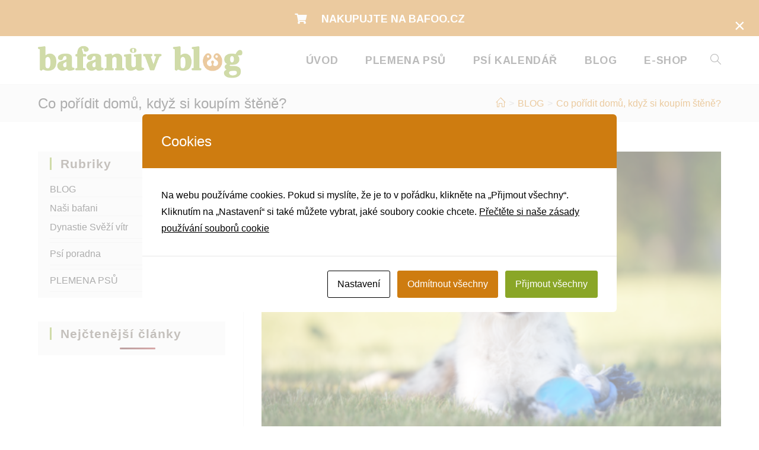

--- FILE ---
content_type: text/html; charset=UTF-8
request_url: https://blog.bafoo.cz/blog/co-poridit-domu-kdyz-si-koupim-stene/
body_size: 24301
content:
<!DOCTYPE html>
<html class="html" lang="cs" prefix="og: https://ogp.me/ns#">
<head>
	<meta charset="UTF-8">
	<link rel="profile" href="https://gmpg.org/xfn/11">

	
			<!-- Facebook Pixel Code -->
			<script>
			!function(f,b,e,v,n,t,s){if(f.fbq)return;n=f.fbq=function(){n.callMethod?
			n.callMethod.apply(n,arguments):n.queue.push(arguments)};if(!f._fbq)f._fbq=n;
			n.push=n;n.loaded=!0;n.version='2.0';n.queue=[];t=b.createElement(e);t.async=!0;
			t.src=v;s=b.getElementsByTagName(e)[0];s.parentNode.insertBefore(t,s)}(window,
			document,'script','https://connect.facebook.net/en_US/fbevents.js' );
			fbq( "init", 602766064184793 );			</script>
			<!-- DO NOT MODIFY -->
			<!-- End Facebook Pixel Code -->

			<meta name="viewport" content="width=device-width, initial-scale=1">
<!-- Optimalizace pro vyhledávače podle Rank Math - https://s.rankmath.com/home -->
<title>Co pořídit domů, když si koupím štěně? - Bafanův blog - Bafoo.cz</title>
<meta name="description" content="Rozhodli jste se k velkému kroku a zamluvili jste si u chovatelky štěňátko? Víte, co pořídit domů, když si koupíte štěně?"/>
<meta name="robots" content="follow, index, max-snippet:-1, max-video-preview:-1, max-image-preview:large"/>
<link rel="canonical" href="https://blog.bafoo.cz/blog/co-poridit-domu-kdyz-si-koupim-stene/" />
<meta property="og:locale" content="cs_CZ" />
<meta property="og:type" content="article" />
<meta property="og:title" content="Co pořídit domů, když si koupím štěně? - Bafanův blog - Bafoo.cz" />
<meta property="og:description" content="Rozhodli jste se k velkému kroku a zamluvili jste si u chovatelky štěňátko? Víte, co pořídit domů, když si koupíte štěně?" />
<meta property="og:url" content="https://blog.bafoo.cz/blog/co-poridit-domu-kdyz-si-koupim-stene/" />
<meta property="og:site_name" content="Bafanův blog" />
<meta property="article:publisher" content="https://www.facebook.com/bafoocz" />
<meta property="article:section" content="BLOG" />
<meta property="og:updated_time" content="2022-12-23T11:00:36+01:00" />
<meta property="og:image" content="https://blog.bafoo.cz/wp-content/uploads/2022/12/492x340-stene-3.png" />
<meta property="og:image:secure_url" content="https://blog.bafoo.cz/wp-content/uploads/2022/12/492x340-stene-3.png" />
<meta property="og:image:width" content="492" />
<meta property="og:image:height" content="340" />
<meta property="og:image:alt" content="Co pořídit domů, když si pořídím štěně" />
<meta property="og:image:type" content="image/png" />
<meta property="article:published_time" content="2022-12-22T23:09:21+01:00" />
<meta property="article:modified_time" content="2022-12-23T11:00:36+01:00" />
<meta name="twitter:card" content="summary_large_image" />
<meta name="twitter:title" content="Co pořídit domů, když si koupím štěně? - Bafanův blog - Bafoo.cz" />
<meta name="twitter:description" content="Rozhodli jste se k velkému kroku a zamluvili jste si u chovatelky štěňátko? Víte, co pořídit domů, když si koupíte štěně?" />
<meta name="twitter:image" content="https://blog.bafoo.cz/wp-content/uploads/2022/12/492x340-stene-3.png" />
<meta name="twitter:label1" content="Napsal/a:" />
<meta name="twitter:data1" content="bafoo" />
<meta name="twitter:label2" content="Doba čtení" />
<meta name="twitter:data2" content="4 minuty" />
<script type="application/ld+json" class="rank-math-schema">{"@context":"https://schema.org","@graph":[{"@type":"Place","@id":"https://blog.bafoo.cz/#place","address":{"@type":"PostalAddress","streetAddress":"Maiselova 25/4","addressLocality":"Praha 1","postalCode":"110 00","addressCountry":"Czech Republic"}},{"@type":["PetStore","Organization"],"@id":"https://blog.bafoo.cz/#organization","name":"Bafan\u016fv blog","url":"https://blog.bafoo.cz","email":"info@bafoo.cz","address":{"@type":"PostalAddress","streetAddress":"Maiselova 25/4","addressLocality":"Praha 1","postalCode":"110 00","addressCountry":"Czech Republic"},"logo":{"@type":"ImageObject","@id":"https://blog.bafoo.cz/#logo","url":"https://blog.bafoo.cz/wp-content/uploads/2021/09/500.png","caption":"Bafan\u016fv blog","inLanguage":"cs","width":"500","height":"87"},"location":{"@id":"https://blog.bafoo.cz/#place"},"image":{"@id":"https://blog.bafoo.cz/#logo"},"telephone":"+420774705452"},{"@type":"WebSite","@id":"https://blog.bafoo.cz/#website","url":"https://blog.bafoo.cz","name":"Bafan\u016fv blog","publisher":{"@id":"https://blog.bafoo.cz/#organization"},"inLanguage":"cs"},{"@type":"ImageObject","@id":"https://blog.bafoo.cz/wp-content/uploads/2022/12/492x340-stene-3.png","url":"https://blog.bafoo.cz/wp-content/uploads/2022/12/492x340-stene-3.png","width":"492","height":"340","caption":"Co po\u0159\u00eddit dom\u016f, kdy\u017e si po\u0159\u00edd\u00edm \u0161t\u011bn\u011b","inLanguage":"cs"},{"@type":"WebPage","@id":"https://blog.bafoo.cz/blog/co-poridit-domu-kdyz-si-koupim-stene/#webpage","url":"https://blog.bafoo.cz/blog/co-poridit-domu-kdyz-si-koupim-stene/","name":"Co po\u0159\u00eddit dom\u016f, kdy\u017e si koup\u00edm \u0161t\u011bn\u011b? - Bafan\u016fv blog - Bafoo.cz","datePublished":"2022-12-22T23:09:21+01:00","dateModified":"2022-12-23T11:00:36+01:00","isPartOf":{"@id":"https://blog.bafoo.cz/#website"},"primaryImageOfPage":{"@id":"https://blog.bafoo.cz/wp-content/uploads/2022/12/492x340-stene-3.png"},"inLanguage":"cs"},{"@type":"Person","@id":"https://blog.bafoo.cz/author/admin/","name":"bafoo","url":"https://blog.bafoo.cz/author/admin/","image":{"@type":"ImageObject","@id":"https://secure.gravatar.com/avatar/6194112acfde21396aca717a4f43927f144570afb6b62920121a5669c581369b?s=96&amp;d=mm&amp;r=g","url":"https://secure.gravatar.com/avatar/6194112acfde21396aca717a4f43927f144570afb6b62920121a5669c581369b?s=96&amp;d=mm&amp;r=g","caption":"bafoo","inLanguage":"cs"},"sameAs":["http://blog.bafoo.cz"],"worksFor":{"@id":"https://blog.bafoo.cz/#organization"}},{"@type":"BlogPosting","headline":"Co po\u0159\u00eddit dom\u016f, kdy\u017e si koup\u00edm \u0161t\u011bn\u011b? - Bafan\u016fv blog - Bafoo.cz","keywords":"koup\u00edm \u0161t\u011bn\u011b,\u0161t\u011bn\u011b,p\u00e9\u010de o \u0161t\u011bn\u011b,jak se starat o \u0161t\u011bn\u011b,Co po\u0159\u00eddit dom\u016f","datePublished":"2022-12-22T23:09:21+01:00","dateModified":"2022-12-23T11:00:36+01:00","author":{"@id":"https://blog.bafoo.cz/author/admin/"},"publisher":{"@id":"https://blog.bafoo.cz/#organization"},"description":"Rozhodli jste se k velk\u00e9mu kroku a zamluvili jste si u chovatelky \u0161t\u011b\u0148\u00e1tko? V\u00edte, co po\u0159\u00eddit dom\u016f, kdy\u017e si koup\u00edte \u0161t\u011bn\u011b?","name":"Co po\u0159\u00eddit dom\u016f, kdy\u017e si koup\u00edm \u0161t\u011bn\u011b? - Bafan\u016fv blog - Bafoo.cz","@id":"https://blog.bafoo.cz/blog/co-poridit-domu-kdyz-si-koupim-stene/#richSnippet","isPartOf":{"@id":"https://blog.bafoo.cz/blog/co-poridit-domu-kdyz-si-koupim-stene/#webpage"},"image":{"@id":"https://blog.bafoo.cz/wp-content/uploads/2022/12/492x340-stene-3.png"},"inLanguage":"cs","mainEntityOfPage":{"@id":"https://blog.bafoo.cz/blog/co-poridit-domu-kdyz-si-koupim-stene/#webpage"}}]}</script>
<!-- /Rank Math WordPress SEO plugin -->

<link rel='dns-prefetch' href='//www.googletagmanager.com' />
<link rel='dns-prefetch' href='//fonts.googleapis.com' />
<link rel="alternate" type="application/rss+xml" title="Bafanův blog &raquo; RSS zdroj" href="https://blog.bafoo.cz/feed/" />
<link rel="alternate" type="application/rss+xml" title="Bafanův blog &raquo; RSS komentářů" href="https://blog.bafoo.cz/comments/feed/" />
<link rel="alternate" title="oEmbed (JSON)" type="application/json+oembed" href="https://blog.bafoo.cz/wp-json/oembed/1.0/embed?url=https%3A%2F%2Fblog.bafoo.cz%2Fblog%2Fco-poridit-domu-kdyz-si-koupim-stene%2F" />
<link rel="alternate" title="oEmbed (XML)" type="text/xml+oembed" href="https://blog.bafoo.cz/wp-json/oembed/1.0/embed?url=https%3A%2F%2Fblog.bafoo.cz%2Fblog%2Fco-poridit-domu-kdyz-si-koupim-stene%2F&#038;format=xml" />
<style id='wp-img-auto-sizes-contain-inline-css'>
img:is([sizes=auto i],[sizes^="auto," i]){contain-intrinsic-size:3000px 1500px}
/*# sourceURL=wp-img-auto-sizes-contain-inline-css */
</style>
<style id='wp-emoji-styles-inline-css'>

	img.wp-smiley, img.emoji {
		display: inline !important;
		border: none !important;
		box-shadow: none !important;
		height: 1em !important;
		width: 1em !important;
		margin: 0 0.07em !important;
		vertical-align: -0.1em !important;
		background: none !important;
		padding: 0 !important;
	}
/*# sourceURL=wp-emoji-styles-inline-css */
</style>
<link rel='stylesheet' id='wp-block-library-css' href='https://blog.bafoo.cz/wp-includes/css/dist/block-library/style.min.css?ver=6.9' media='all' />
<style id='global-styles-inline-css'>
:root{--wp--preset--aspect-ratio--square: 1;--wp--preset--aspect-ratio--4-3: 4/3;--wp--preset--aspect-ratio--3-4: 3/4;--wp--preset--aspect-ratio--3-2: 3/2;--wp--preset--aspect-ratio--2-3: 2/3;--wp--preset--aspect-ratio--16-9: 16/9;--wp--preset--aspect-ratio--9-16: 9/16;--wp--preset--color--black: #000000;--wp--preset--color--cyan-bluish-gray: #abb8c3;--wp--preset--color--white: #ffffff;--wp--preset--color--pale-pink: #f78da7;--wp--preset--color--vivid-red: #cf2e2e;--wp--preset--color--luminous-vivid-orange: #ff6900;--wp--preset--color--luminous-vivid-amber: #fcb900;--wp--preset--color--light-green-cyan: #7bdcb5;--wp--preset--color--vivid-green-cyan: #00d084;--wp--preset--color--pale-cyan-blue: #8ed1fc;--wp--preset--color--vivid-cyan-blue: #0693e3;--wp--preset--color--vivid-purple: #9b51e0;--wp--preset--gradient--vivid-cyan-blue-to-vivid-purple: linear-gradient(135deg,rgb(6,147,227) 0%,rgb(155,81,224) 100%);--wp--preset--gradient--light-green-cyan-to-vivid-green-cyan: linear-gradient(135deg,rgb(122,220,180) 0%,rgb(0,208,130) 100%);--wp--preset--gradient--luminous-vivid-amber-to-luminous-vivid-orange: linear-gradient(135deg,rgb(252,185,0) 0%,rgb(255,105,0) 100%);--wp--preset--gradient--luminous-vivid-orange-to-vivid-red: linear-gradient(135deg,rgb(255,105,0) 0%,rgb(207,46,46) 100%);--wp--preset--gradient--very-light-gray-to-cyan-bluish-gray: linear-gradient(135deg,rgb(238,238,238) 0%,rgb(169,184,195) 100%);--wp--preset--gradient--cool-to-warm-spectrum: linear-gradient(135deg,rgb(74,234,220) 0%,rgb(151,120,209) 20%,rgb(207,42,186) 40%,rgb(238,44,130) 60%,rgb(251,105,98) 80%,rgb(254,248,76) 100%);--wp--preset--gradient--blush-light-purple: linear-gradient(135deg,rgb(255,206,236) 0%,rgb(152,150,240) 100%);--wp--preset--gradient--blush-bordeaux: linear-gradient(135deg,rgb(254,205,165) 0%,rgb(254,45,45) 50%,rgb(107,0,62) 100%);--wp--preset--gradient--luminous-dusk: linear-gradient(135deg,rgb(255,203,112) 0%,rgb(199,81,192) 50%,rgb(65,88,208) 100%);--wp--preset--gradient--pale-ocean: linear-gradient(135deg,rgb(255,245,203) 0%,rgb(182,227,212) 50%,rgb(51,167,181) 100%);--wp--preset--gradient--electric-grass: linear-gradient(135deg,rgb(202,248,128) 0%,rgb(113,206,126) 100%);--wp--preset--gradient--midnight: linear-gradient(135deg,rgb(2,3,129) 0%,rgb(40,116,252) 100%);--wp--preset--font-size--small: 13px;--wp--preset--font-size--medium: 20px;--wp--preset--font-size--large: 36px;--wp--preset--font-size--x-large: 42px;--wp--preset--spacing--20: 0.44rem;--wp--preset--spacing--30: 0.67rem;--wp--preset--spacing--40: 1rem;--wp--preset--spacing--50: 1.5rem;--wp--preset--spacing--60: 2.25rem;--wp--preset--spacing--70: 3.38rem;--wp--preset--spacing--80: 5.06rem;--wp--preset--shadow--natural: 6px 6px 9px rgba(0, 0, 0, 0.2);--wp--preset--shadow--deep: 12px 12px 50px rgba(0, 0, 0, 0.4);--wp--preset--shadow--sharp: 6px 6px 0px rgba(0, 0, 0, 0.2);--wp--preset--shadow--outlined: 6px 6px 0px -3px rgb(255, 255, 255), 6px 6px rgb(0, 0, 0);--wp--preset--shadow--crisp: 6px 6px 0px rgb(0, 0, 0);}:where(.is-layout-flex){gap: 0.5em;}:where(.is-layout-grid){gap: 0.5em;}body .is-layout-flex{display: flex;}.is-layout-flex{flex-wrap: wrap;align-items: center;}.is-layout-flex > :is(*, div){margin: 0;}body .is-layout-grid{display: grid;}.is-layout-grid > :is(*, div){margin: 0;}:where(.wp-block-columns.is-layout-flex){gap: 2em;}:where(.wp-block-columns.is-layout-grid){gap: 2em;}:where(.wp-block-post-template.is-layout-flex){gap: 1.25em;}:where(.wp-block-post-template.is-layout-grid){gap: 1.25em;}.has-black-color{color: var(--wp--preset--color--black) !important;}.has-cyan-bluish-gray-color{color: var(--wp--preset--color--cyan-bluish-gray) !important;}.has-white-color{color: var(--wp--preset--color--white) !important;}.has-pale-pink-color{color: var(--wp--preset--color--pale-pink) !important;}.has-vivid-red-color{color: var(--wp--preset--color--vivid-red) !important;}.has-luminous-vivid-orange-color{color: var(--wp--preset--color--luminous-vivid-orange) !important;}.has-luminous-vivid-amber-color{color: var(--wp--preset--color--luminous-vivid-amber) !important;}.has-light-green-cyan-color{color: var(--wp--preset--color--light-green-cyan) !important;}.has-vivid-green-cyan-color{color: var(--wp--preset--color--vivid-green-cyan) !important;}.has-pale-cyan-blue-color{color: var(--wp--preset--color--pale-cyan-blue) !important;}.has-vivid-cyan-blue-color{color: var(--wp--preset--color--vivid-cyan-blue) !important;}.has-vivid-purple-color{color: var(--wp--preset--color--vivid-purple) !important;}.has-black-background-color{background-color: var(--wp--preset--color--black) !important;}.has-cyan-bluish-gray-background-color{background-color: var(--wp--preset--color--cyan-bluish-gray) !important;}.has-white-background-color{background-color: var(--wp--preset--color--white) !important;}.has-pale-pink-background-color{background-color: var(--wp--preset--color--pale-pink) !important;}.has-vivid-red-background-color{background-color: var(--wp--preset--color--vivid-red) !important;}.has-luminous-vivid-orange-background-color{background-color: var(--wp--preset--color--luminous-vivid-orange) !important;}.has-luminous-vivid-amber-background-color{background-color: var(--wp--preset--color--luminous-vivid-amber) !important;}.has-light-green-cyan-background-color{background-color: var(--wp--preset--color--light-green-cyan) !important;}.has-vivid-green-cyan-background-color{background-color: var(--wp--preset--color--vivid-green-cyan) !important;}.has-pale-cyan-blue-background-color{background-color: var(--wp--preset--color--pale-cyan-blue) !important;}.has-vivid-cyan-blue-background-color{background-color: var(--wp--preset--color--vivid-cyan-blue) !important;}.has-vivid-purple-background-color{background-color: var(--wp--preset--color--vivid-purple) !important;}.has-black-border-color{border-color: var(--wp--preset--color--black) !important;}.has-cyan-bluish-gray-border-color{border-color: var(--wp--preset--color--cyan-bluish-gray) !important;}.has-white-border-color{border-color: var(--wp--preset--color--white) !important;}.has-pale-pink-border-color{border-color: var(--wp--preset--color--pale-pink) !important;}.has-vivid-red-border-color{border-color: var(--wp--preset--color--vivid-red) !important;}.has-luminous-vivid-orange-border-color{border-color: var(--wp--preset--color--luminous-vivid-orange) !important;}.has-luminous-vivid-amber-border-color{border-color: var(--wp--preset--color--luminous-vivid-amber) !important;}.has-light-green-cyan-border-color{border-color: var(--wp--preset--color--light-green-cyan) !important;}.has-vivid-green-cyan-border-color{border-color: var(--wp--preset--color--vivid-green-cyan) !important;}.has-pale-cyan-blue-border-color{border-color: var(--wp--preset--color--pale-cyan-blue) !important;}.has-vivid-cyan-blue-border-color{border-color: var(--wp--preset--color--vivid-cyan-blue) !important;}.has-vivid-purple-border-color{border-color: var(--wp--preset--color--vivid-purple) !important;}.has-vivid-cyan-blue-to-vivid-purple-gradient-background{background: var(--wp--preset--gradient--vivid-cyan-blue-to-vivid-purple) !important;}.has-light-green-cyan-to-vivid-green-cyan-gradient-background{background: var(--wp--preset--gradient--light-green-cyan-to-vivid-green-cyan) !important;}.has-luminous-vivid-amber-to-luminous-vivid-orange-gradient-background{background: var(--wp--preset--gradient--luminous-vivid-amber-to-luminous-vivid-orange) !important;}.has-luminous-vivid-orange-to-vivid-red-gradient-background{background: var(--wp--preset--gradient--luminous-vivid-orange-to-vivid-red) !important;}.has-very-light-gray-to-cyan-bluish-gray-gradient-background{background: var(--wp--preset--gradient--very-light-gray-to-cyan-bluish-gray) !important;}.has-cool-to-warm-spectrum-gradient-background{background: var(--wp--preset--gradient--cool-to-warm-spectrum) !important;}.has-blush-light-purple-gradient-background{background: var(--wp--preset--gradient--blush-light-purple) !important;}.has-blush-bordeaux-gradient-background{background: var(--wp--preset--gradient--blush-bordeaux) !important;}.has-luminous-dusk-gradient-background{background: var(--wp--preset--gradient--luminous-dusk) !important;}.has-pale-ocean-gradient-background{background: var(--wp--preset--gradient--pale-ocean) !important;}.has-electric-grass-gradient-background{background: var(--wp--preset--gradient--electric-grass) !important;}.has-midnight-gradient-background{background: var(--wp--preset--gradient--midnight) !important;}.has-small-font-size{font-size: var(--wp--preset--font-size--small) !important;}.has-medium-font-size{font-size: var(--wp--preset--font-size--medium) !important;}.has-large-font-size{font-size: var(--wp--preset--font-size--large) !important;}.has-x-large-font-size{font-size: var(--wp--preset--font-size--x-large) !important;}
/*# sourceURL=global-styles-inline-css */
</style>

<style id='classic-theme-styles-inline-css'>
/*! This file is auto-generated */
.wp-block-button__link{color:#fff;background-color:#32373c;border-radius:9999px;box-shadow:none;text-decoration:none;padding:calc(.667em + 2px) calc(1.333em + 2px);font-size:1.125em}.wp-block-file__button{background:#32373c;color:#fff;text-decoration:none}
/*# sourceURL=/wp-includes/css/classic-themes.min.css */
</style>
<link rel='stylesheet' id='jet-engine-frontend-css' href='https://blog.bafoo.cz/wp-content/plugins/jet-engine/assets/css/frontend.css?ver=3.0.2' media='all' />
<link rel='stylesheet' id='contact-form-7-css' href='https://blog.bafoo.cz/wp-content/plugins/contact-form-7/includes/css/styles.css?ver=5.6' media='all' />
<link rel='stylesheet' id='cookies-and-content-security-policy-css' href='https://blog.bafoo.cz/wp-content/plugins/cookies-and-content-security-policy/css/cookies-and-content-security-policy.min.css?ver=2.08' media='all' />
<link rel='stylesheet' id='searchandfilter-css' href='https://blog.bafoo.cz/wp-content/plugins/search-filter/style.css?ver=1' media='all' />
<link rel='stylesheet' id='bg-shce-genericons-css' href='https://blog.bafoo.cz/wp-content/plugins/show-hidecollapse-expand/assets/css/genericons/genericons.css?ver=6.9' media='all' />
<link rel='stylesheet' id='bg-show-hide-css' href='https://blog.bafoo.cz/wp-content/plugins/show-hidecollapse-expand/assets/css/bg-show-hide.css?ver=6.9' media='all' />
<link rel='stylesheet' id='wordpress-popular-posts-css-css' href='https://blog.bafoo.cz/wp-content/plugins/wordpress-popular-posts/assets/css/wpp.css?ver=6.0.2' media='all' />
<link rel='stylesheet' id='font-awesome-css' href='https://blog.bafoo.cz/wp-content/themes/oceanwp/assets/fonts/fontawesome/css/all.min.css?ver=5.15.1' media='all' />
<link rel='stylesheet' id='simple-line-icons-css' href='https://blog.bafoo.cz/wp-content/themes/oceanwp/assets/css/third/simple-line-icons.min.css?ver=2.4.0' media='all' />
<link rel='stylesheet' id='oceanwp-style-css' href='https://blog.bafoo.cz/wp-content/themes/oceanwp/assets/css/style.min.css?ver=6.9' media='all' />
<link rel='stylesheet' id='oceanwp-google-font-arimo-css' href='//fonts.googleapis.com/css?family=Arimo%3A100%2C200%2C300%2C400%2C500%2C600%2C700%2C800%2C900%2C100i%2C200i%2C300i%2C400i%2C500i%2C600i%2C700i%2C800i%2C900i&#038;subset=latin-ext&#038;display=swap&#038;ver=6.9' media='all' />
<link rel='stylesheet' id='jet-popup-frontend-css' href='https://blog.bafoo.cz/wp-content/plugins/jet-popup/assets/css/jet-popup-frontend.css?ver=1.5.6' media='all' />
<link rel='stylesheet' id='tablepress-default-css' href='https://blog.bafoo.cz/wp-content/plugins/tablepress/css/default.min.css?ver=1.14' media='all' />
<link rel='stylesheet' id='jet-blocks-css' href='https://blog.bafoo.cz/wp-content/plugins/jet-blocks/assets/css/jet-blocks.css?ver=1.3.2' media='all' />
<link rel='stylesheet' id='elementor-icons-css' href='https://blog.bafoo.cz/wp-content/plugins/elementor/assets/lib/eicons/css/elementor-icons.min.css?ver=5.15.0' media='all' />
<link rel='stylesheet' id='elementor-frontend-css' href='https://blog.bafoo.cz/wp-content/plugins/elementor/assets/css/frontend-lite.min.css?ver=3.6.7' media='all' />
<link rel='stylesheet' id='elementor-post-7947-css' href='https://blog.bafoo.cz/wp-content/uploads/elementor/css/post-7947.css?ver=1659163759' media='all' />
<link rel='stylesheet' id='elementor-pro-css' href='https://blog.bafoo.cz/wp-content/plugins/elementor-pro/assets/css/frontend-lite.min.css?ver=3.7.2' media='all' />
<link rel='stylesheet' id='post-grid-elementor-addon-main-css' href='https://blog.bafoo.cz/wp-content/plugins/post-grid-elementor-addon/assets/css/main.css?ver=6.9' media='all' />
<link rel='stylesheet' id='elementor-global-css' href='https://blog.bafoo.cz/wp-content/uploads/elementor/css/global.css?ver=1657539138' media='all' />
<link rel='stylesheet' id='elementor-post-16745-css' href='https://blog.bafoo.cz/wp-content/uploads/elementor/css/post-16745.css?ver=1671793992' media='all' />
<link rel='stylesheet' id='oe-widgets-style-css' href='https://blog.bafoo.cz/wp-content/plugins/ocean-extra/assets/css/widgets.css?ver=6.9' media='all' />
<link rel='stylesheet' id='google-fonts-1-css' href='https://fonts.googleapis.com/css?family=Roboto%3A100%2C100italic%2C200%2C200italic%2C300%2C300italic%2C400%2C400italic%2C500%2C500italic%2C600%2C600italic%2C700%2C700italic%2C800%2C800italic%2C900%2C900italic%7CRoboto+Slab%3A100%2C100italic%2C200%2C200italic%2C300%2C300italic%2C400%2C400italic%2C500%2C500italic%2C600%2C600italic%2C700%2C700italic%2C800%2C800italic%2C900%2C900italic&#038;display=auto&#038;subset=latin-ext&#038;ver=6.9' media='all' />
<link rel='stylesheet' id='elementor-icons-shared-0-css' href='https://blog.bafoo.cz/wp-content/plugins/elementor/assets/lib/font-awesome/css/fontawesome.min.css?ver=5.15.3' media='all' />
<link rel='stylesheet' id='elementor-icons-fa-solid-css' href='https://blog.bafoo.cz/wp-content/plugins/elementor/assets/lib/font-awesome/css/solid.min.css?ver=5.15.3' media='all' />
<script src="https://blog.bafoo.cz/wp-includes/js/jquery/jquery.min.js?ver=3.7.1" id="jquery-core-js"></script>
<script src="https://blog.bafoo.cz/wp-includes/js/jquery/jquery-migrate.min.js?ver=3.4.1" id="jquery-migrate-js"></script>
<script src="https://www.googletagmanager.com/gtag/js?id=UA-210211783-1&amp;ver=6.9" id="wk-analytics-script-js"></script>
<script id="wk-analytics-script-js-after">
function shouldTrack(){
var trackLoggedIn = false;
var loggedIn = false;
if(!loggedIn){
return true;
} else if( trackLoggedIn ) {
return true;
}
return false;
}
function hasWKGoogleAnalyticsCookie() {
return (new RegExp('wp_wk_ga_untrack_' + document.location.hostname)).test(document.cookie);
}
if (!hasWKGoogleAnalyticsCookie() && shouldTrack()) {
//Google Analytics
window.dataLayer = window.dataLayer || [];
function gtag(){dataLayer.push(arguments);}
gtag('js', new Date());
gtag('config', 'UA-210211783-1');
}

//# sourceURL=wk-analytics-script-js-after
</script>
<script id="wpp-json" type="application/json">
{"sampling_active":0,"sampling_rate":100,"ajax_url":"https:\/\/blog.bafoo.cz\/wp-json\/wordpress-popular-posts\/v1\/popular-posts","api_url":"https:\/\/blog.bafoo.cz\/wp-json\/wordpress-popular-posts","ID":16745,"token":"f3cafc8f0d","lang":0,"debug":0}
//# sourceURL=wpp-json
</script>
<script src="https://blog.bafoo.cz/wp-content/plugins/wordpress-popular-posts/assets/js/wpp.min.js?ver=6.0.2" id="wpp-js-js"></script>
<script src="https://blog.bafoo.cz/wp-content/themes/oceanwp/assets/js/vendors/smoothscroll.min.js?ver=6.9" id="ow-smoothscroll-js"></script>
<link rel="https://api.w.org/" href="https://blog.bafoo.cz/wp-json/" /><link rel="alternate" title="JSON" type="application/json" href="https://blog.bafoo.cz/wp-json/wp/v2/posts/16745" /><link rel="EditURI" type="application/rsd+xml" title="RSD" href="https://blog.bafoo.cz/xmlrpc.php?rsd" />
<meta name="generator" content="WordPress 6.9" />
<link rel='shortlink' href='https://blog.bafoo.cz/?p=16745' />
<meta name="cdp-version" content="1.3.0" /><!-- HFCM by 99 Robots - Snippet # 1: webmaster -->
<meta name="seznam-wmt" content="vH4LnTxyF39kimJd7Nsxl8unT492SD3I" />
<!-- /end HFCM by 99 Robots -->
            <style id="wpp-loading-animation-styles">@-webkit-keyframes bgslide{from{background-position-x:0}to{background-position-x:-200%}}@keyframes bgslide{from{background-position-x:0}to{background-position-x:-200%}}.wpp-widget-placeholder,.wpp-widget-block-placeholder{margin:0 auto;width:60px;height:3px;background:#dd3737;background:linear-gradient(90deg,#dd3737 0%,#571313 10%,#dd3737 100%);background-size:200% auto;border-radius:3px;-webkit-animation:bgslide 1s infinite linear;animation:bgslide 1s infinite linear}</style>
            <meta name="generator" content="Powered by Slider Revolution 6.5.19 - responsive, Mobile-Friendly Slider Plugin for WordPress with comfortable drag and drop interface." />
<style type="text/css" id="cookies-and-content-security-policy-css-custom">.modal-cacsp-backdrop {background-color: #ffffff;}.modal-cacsp-position .modal-cacsp-box .modal-cacsp-box-header {background-color: #ce7c10;}.modal-cacsp-position .modal-cacsp-box.modal-cacsp-box-settings .modal-cacsp-box-settings-list ul li a.modal-cacsp-toggle-switch.modal-cacsp-toggle-switch-active span {color: #000000;}.modal-cacsp-position .modal-cacsp-box.modal-cacsp-box-settings .modal-cacsp-box-settings-list ul li span.modal-cacsp-toggle-switch.modal-cacsp-toggle-switch-active.disabled span.modal-cacsp-toggle {background-color: rgba(138,166,39, .2);}.modal-cacsp-position .modal-cacsp-box.modal-cacsp-box-settings .modal-cacsp-box-settings-list ul li span.modal-cacsp-toggle-switch.modal-cacsp-toggle-switch-active.disabled span.modal-cacsp-toggle-switch-handle {background-color: #8aa627;}.modal-cacsp-position .modal-cacsp-box.modal-cacsp-box-settings .modal-cacsp-box-settings-list ul li a.modal-cacsp-toggle-switch.modal-cacsp-toggle-switch-active span.modal-cacsp-toggle {background-color: rgba(138,166,39, .2);}.modal-cacsp-position .modal-cacsp-box.modal-cacsp-box-settings .modal-cacsp-box-settings-list ul li a.modal-cacsp-toggle-switch.modal-cacsp-toggle-switch-active span.modal-cacsp-toggle-switch-handle {background-color: #8aa627;}.modal-cacsp-position .modal-cacsp-box.modal-cacsp-box-settings .modal-cacsp-box-settings-list ul li a.modal-cacsp-toggle-switch.modal-cacsp-toggle-switch-active span {color: #8aa627;}.modal-cacsp-position .modal-cacsp-box .modal-cacsp-btns .modal-cacsp-btn.modal-cacsp-btn-settings {background-color: #ffffff;}.modal-cacsp-position .modal-cacsp-box .modal-cacsp-btns .modal-cacsp-btn.modal-cacsp-btn-settings {border-color: #000000;}.modal-cacsp-position .modal-cacsp-box .modal-cacsp-btns .modal-cacsp-btn.modal-cacsp-btn-settings,.modal-cacsp-position .modal-cacsp-box .modal-cacsp-btns .modal-cacsp-btn.modal-cacsp-btn-settings * {color: #000000;}.modal-cacsp-position .modal-cacsp-box .modal-cacsp-btns .modal-cacsp-btn.modal-cacsp-btn-refuse,.modal-cacsp-position .modal-cacsp-box .modal-cacsp-btns .modal-cacsp-btn.modal-cacsp-btn-refuse-all {background-color: #ce7c10;}.modal-cacsp-position .modal-cacsp-box .modal-cacsp-btns .modal-cacsp-btn.modal-cacsp-btn-refuse,.modal-cacsp-position .modal-cacsp-box .modal-cacsp-btns .modal-cacsp-btn.modal-cacsp-btn-refuse-all {border-color: #ce7c10;}.modal-cacsp-position .modal-cacsp-box .modal-cacsp-btns .modal-cacsp-btn.modal-cacsp-btn-save {background-color: #ffffff;}.modal-cacsp-position .modal-cacsp-box .modal-cacsp-btns .modal-cacsp-btn.modal-cacsp-btn-save {border-color: #000000;}.modal-cacsp-position .modal-cacsp-box .modal-cacsp-btns .modal-cacsp-btn.modal-cacsp-btn-save,.modal-cacsp-position .modal-cacsp-box .modal-cacsp-btns .modal-cacsp-btn.modal-cacsp-btn-save * {color: #000000;}.modal-cacsp-position .modal-cacsp-box .modal-cacsp-btns .modal-cacsp-btn.modal-cacsp-btn-accept,.modal-cacsp-position .modal-cacsp-box .modal-cacsp-btns .modal-cacsp-btn.modal-cacsp-btn-accept-all {background-color: #8aa627;}.modal-cacsp-position .modal-cacsp-box .modal-cacsp-btns .modal-cacsp-btn.modal-cacsp-btn-accept,.modal-cacsp-position .modal-cacsp-box .modal-cacsp-btns .modal-cacsp-btn.modal-cacsp-btn-accept-all {border-color: #8aa627;}.modal-cacsp-position .modal-cacsp-box .modal-cacsp-btns .modal-cacsp-btn.modal-cacsp-btn-accept,.modal-cacsp-position .modal-cacsp-box .modal-cacsp-btns .modal-cacsp-btn.modal-cacsp-btn-accept *,.modal-cacsp-position .modal-cacsp-box .modal-cacsp-btns .modal-cacsp-btn.modal-cacsp-btn-accept-all,.modal-cacsp-position .modal-cacsp-box .modal-cacsp-btns .modal-cacsp-btn.modal-cacsp-btn-accept-all * {color: #ffffff;}</style><link rel="icon" href="https://blog.bafoo.cz/wp-content/uploads/2021/10/favikona2-150x150.ico" sizes="32x32" />
<link rel="icon" href="https://blog.bafoo.cz/wp-content/uploads/2021/10/favikona2.ico" sizes="192x192" />
<link rel="apple-touch-icon" href="https://blog.bafoo.cz/wp-content/uploads/2021/10/favikona2.ico" />
<meta name="msapplication-TileImage" content="https://blog.bafoo.cz/wp-content/uploads/2021/10/favikona2.ico" />
<script>function setREVStartSize(e){
			//window.requestAnimationFrame(function() {
				window.RSIW = window.RSIW===undefined ? window.innerWidth : window.RSIW;
				window.RSIH = window.RSIH===undefined ? window.innerHeight : window.RSIH;
				try {
					var pw = document.getElementById(e.c).parentNode.offsetWidth,
						newh;
					pw = pw===0 || isNaN(pw) ? window.RSIW : pw;
					e.tabw = e.tabw===undefined ? 0 : parseInt(e.tabw);
					e.thumbw = e.thumbw===undefined ? 0 : parseInt(e.thumbw);
					e.tabh = e.tabh===undefined ? 0 : parseInt(e.tabh);
					e.thumbh = e.thumbh===undefined ? 0 : parseInt(e.thumbh);
					e.tabhide = e.tabhide===undefined ? 0 : parseInt(e.tabhide);
					e.thumbhide = e.thumbhide===undefined ? 0 : parseInt(e.thumbhide);
					e.mh = e.mh===undefined || e.mh=="" || e.mh==="auto" ? 0 : parseInt(e.mh,0);
					if(e.layout==="fullscreen" || e.l==="fullscreen")
						newh = Math.max(e.mh,window.RSIH);
					else{
						e.gw = Array.isArray(e.gw) ? e.gw : [e.gw];
						for (var i in e.rl) if (e.gw[i]===undefined || e.gw[i]===0) e.gw[i] = e.gw[i-1];
						e.gh = e.el===undefined || e.el==="" || (Array.isArray(e.el) && e.el.length==0)? e.gh : e.el;
						e.gh = Array.isArray(e.gh) ? e.gh : [e.gh];
						for (var i in e.rl) if (e.gh[i]===undefined || e.gh[i]===0) e.gh[i] = e.gh[i-1];
											
						var nl = new Array(e.rl.length),
							ix = 0,
							sl;
						e.tabw = e.tabhide>=pw ? 0 : e.tabw;
						e.thumbw = e.thumbhide>=pw ? 0 : e.thumbw;
						e.tabh = e.tabhide>=pw ? 0 : e.tabh;
						e.thumbh = e.thumbhide>=pw ? 0 : e.thumbh;
						for (var i in e.rl) nl[i] = e.rl[i]<window.RSIW ? 0 : e.rl[i];
						sl = nl[0];
						for (var i in nl) if (sl>nl[i] && nl[i]>0) { sl = nl[i]; ix=i;}
						var m = pw>(e.gw[ix]+e.tabw+e.thumbw) ? 1 : (pw-(e.tabw+e.thumbw)) / (e.gw[ix]);
						newh =  (e.gh[ix] * m) + (e.tabh + e.thumbh);
					}
					var el = document.getElementById(e.c);
					if (el!==null && el) el.style.height = newh+"px";
					el = document.getElementById(e.c+"_wrapper");
					if (el!==null && el) {
						el.style.height = newh+"px";
						el.style.display = "block";
					}
				} catch(e){
					console.log("Failure at Presize of Slider:" + e)
				}
			//});
		  };</script>
		<style id="wp-custom-css">
			.home .page-header{display:none}.cat-item-98:before{content:"Kategorie FCI";font-weight:bold;font-size:120%;color:#CE7C10}.cat-item-86:before{content:"Velikost psa";font-weight:bold;font-size:120%;color:#CE7C10}.cat-item-102:before{content:"Využití";font-weight:bold;font-size:120%;color:#CE7C10}.category-plemena-psu .meta{display:none}.searchandfilter input[type=submit]{margin-top:30px;border-radius:30px;background-color:#8AA627;margin-bottom:10px;font-size:16px}.searchandfilter input[type=submit]:hover{background-color:#CE7C10}#footer-widgets .footer-box .footer-widget ul{list-style:none}#footer-widgets .footer-box .footer-widget li::before{content:"•";color:#CE7C10;font-size:100%;display:inline-block;width:1em;margin-left:-1em}// We want to adapt the names of views listed within the Tribe Events Bar add_filter( 'tribe-events-bar-views','rename_tribe_views_in_selector',100 );function rename_tribe_views_in_selector( $views ){// This lists the original view names you wish to change along // with the substitutes to wish to use in their place $to_change = array( 'List' =>'All Events','Month' =>'Calendar','Photo' =>'Picture Board',);// Look through the list of active views and modify names accordingly foreach ( $views as &$view ) if ( isset( $to_change[ $view['anchor'] ] ) ) $view['anchor'] = $to_change[ $view['anchor'] ];// Return our revised list return $views}		</style>
		<!-- OceanWP CSS -->
<style type="text/css">
/* General CSS */a:hover,a.light:hover,.theme-heading .text::before,.theme-heading .text::after,#top-bar-content >a:hover,#top-bar-social li.oceanwp-email a:hover,#site-navigation-wrap .dropdown-menu >li >a:hover,#site-header.medium-header #medium-searchform button:hover,.oceanwp-mobile-menu-icon a:hover,.blog-entry.post .blog-entry-header .entry-title a:hover,.blog-entry.post .blog-entry-readmore a:hover,.blog-entry.thumbnail-entry .blog-entry-category a,ul.meta li a:hover,.dropcap,.single nav.post-navigation .nav-links .title,body .related-post-title a:hover,body #wp-calendar caption,body .contact-info-widget.default i,body .contact-info-widget.big-icons i,body .custom-links-widget .oceanwp-custom-links li a:hover,body .custom-links-widget .oceanwp-custom-links li a:hover:before,body .posts-thumbnails-widget li a:hover,body .social-widget li.oceanwp-email a:hover,.comment-author .comment-meta .comment-reply-link,#respond #cancel-comment-reply-link:hover,#footer-widgets .footer-box a:hover,#footer-bottom a:hover,#footer-bottom #footer-bottom-menu a:hover,.sidr a:hover,.sidr-class-dropdown-toggle:hover,.sidr-class-menu-item-has-children.active >a,.sidr-class-menu-item-has-children.active >a >.sidr-class-dropdown-toggle,input[type=checkbox]:checked:before{color:#ce7c10}.single nav.post-navigation .nav-links .title .owp-icon use,.blog-entry.post .blog-entry-readmore a:hover .owp-icon use,body .contact-info-widget.default .owp-icon use,body .contact-info-widget.big-icons .owp-icon use{stroke:#ce7c10}input[type="button"],input[type="reset"],input[type="submit"],button[type="submit"],.button,#site-navigation-wrap .dropdown-menu >li.btn >a >span,.thumbnail:hover i,.post-quote-content,.omw-modal .omw-close-modal,body .contact-info-widget.big-icons li:hover i,body div.wpforms-container-full .wpforms-form input[type=submit],body div.wpforms-container-full .wpforms-form button[type=submit],body div.wpforms-container-full .wpforms-form .wpforms-page-button{background-color:#ce7c10}.thumbnail:hover .link-post-svg-icon{background-color:#ce7c10}body .contact-info-widget.big-icons li:hover .owp-icon{background-color:#ce7c10}.widget-title{border-color:#ce7c10}blockquote{border-color:#ce7c10}#searchform-dropdown{border-color:#ce7c10}.dropdown-menu .sub-menu{border-color:#ce7c10}.blog-entry.large-entry .blog-entry-readmore a:hover{border-color:#ce7c10}.oceanwp-newsletter-form-wrap input[type="email"]:focus{border-color:#ce7c10}.social-widget li.oceanwp-email a:hover{border-color:#ce7c10}#respond #cancel-comment-reply-link:hover{border-color:#ce7c10}body .contact-info-widget.big-icons li:hover i{border-color:#ce7c10}#footer-widgets .oceanwp-newsletter-form-wrap input[type="email"]:focus{border-color:#ce7c10}blockquote,.wp-block-quote{border-left-color:#ce7c10}body .contact-info-widget.big-icons li:hover .owp-icon{border-color:#ce7c10}input[type="button"]:hover,input[type="reset"]:hover,input[type="submit"]:hover,button[type="submit"]:hover,input[type="button"]:focus,input[type="reset"]:focus,input[type="submit"]:focus,button[type="submit"]:focus,.button:hover,#site-navigation-wrap .dropdown-menu >li.btn >a:hover >span,.post-quote-author,.omw-modal .omw-close-modal:hover,body div.wpforms-container-full .wpforms-form input[type=submit]:hover,body div.wpforms-container-full .wpforms-form button[type=submit]:hover,body div.wpforms-container-full .wpforms-form .wpforms-page-button:hover{background-color:#8aa627}a:hover{color:#ce7c10}a:hover .owp-icon use{stroke:#ce7c10}.container{width:1400px}@media only screen and (min-width:960px){.content-area,.content-left-sidebar .content-area{width:70%}}@media only screen and (min-width:960px){.widget-area,.content-left-sidebar .widget-area{width:30%}}.page-header,.has-transparent-header .page-header{padding:15px 0 15px 0}.site-breadcrumbs a,.background-image-page-header .site-breadcrumbs a{color:#ce7c10}.site-breadcrumbs a .owp-icon use,.background-image-page-header .site-breadcrumbs a .owp-icon use{stroke:#ce7c10}.site-breadcrumbs a:hover,.background-image-page-header .site-breadcrumbs a:hover{color:#8aa627}.site-breadcrumbs a:hover .owp-icon use,.background-image-page-header .site-breadcrumbs a:hover .owp-icon use{stroke:#8aa627}#scroll-top{width:50px;height:50px;line-height:50px}#scroll-top{font-size:45px}#scroll-top .owp-icon{width:45px;height:45px}#scroll-top{border-radius:83px}#scroll-top{background-color:rgba(138,166,39,0.81)}#scroll-top:hover{background-color:#ce7c10}.page-numbers a,.page-numbers span:not(.elementor-screen-only),.page-links span{font-size:20px}.page-numbers a,.page-numbers span:not(.elementor-screen-only),.page-links span{background-color:#8aa627}.page-numbers a:hover,.page-links a:hover span,.page-numbers.current,.page-numbers.current:hover{background-color:#ce7c10}.page-numbers a,.page-numbers span:not(.elementor-screen-only),.page-links span{color:#ffffff}.page-numbers a .owp-icon use{stroke:#ffffff}.page-numbers a:hover,.page-links a:hover span,.page-numbers.current,.page-numbers.current:hover{color:#ffffff}.page-numbers a:hover .owp-icon use{stroke:#ffffff}.theme-button,input[type="submit"],button[type="submit"],button,body div.wpforms-container-full .wpforms-form input[type=submit],body div.wpforms-container-full .wpforms-form button[type=submit],body div.wpforms-container-full .wpforms-form .wpforms-page-button{padding:15px 20px 15px 20px}body .theme-button,body input[type="submit"],body button[type="submit"],body button,body .button,body div.wpforms-container-full .wpforms-form input[type=submit],body div.wpforms-container-full .wpforms-form button[type=submit],body div.wpforms-container-full .wpforms-form .wpforms-page-button{background-color:#8aa627}body .theme-button:hover,body input[type="submit"]:hover,body button[type="submit"]:hover,body button:hover,body .button:hover,body div.wpforms-container-full .wpforms-form input[type=submit]:hover,body div.wpforms-container-full .wpforms-form input[type=submit]:active,body div.wpforms-container-full .wpforms-form button[type=submit]:hover,body div.wpforms-container-full .wpforms-form button[type=submit]:active,body div.wpforms-container-full .wpforms-form .wpforms-page-button:hover,body div.wpforms-container-full .wpforms-form .wpforms-page-button:active{background-color:#ce7c10}#blog-entries ul.meta li i{color:#8aa627}#blog-entries ul.meta li .owp-icon use{stroke:#8aa627}.single-post ul.meta li i{color:#ce7c10}.single-post ul.meta li .owp-icon use{stroke:#ce7c10}/* Top Bar CSS */#top-bar{padding:22px 0 20px 0}#top-bar-wrap,.oceanwp-top-bar-sticky{background-color:#ce7c10}#top-bar-wrap{border-color:#ffffff}#top-bar-wrap,#top-bar-content strong{color:#f9f9f9}#top-bar-content a,#top-bar-social-alt a{color:#ffffff}#top-bar-content a:hover,#top-bar-social-alt a:hover{color:#ffffff}#top-bar-social li a{font-size:16px}/* Header CSS */#site-logo #site-logo-inner,.oceanwp-social-menu .social-menu-inner,#site-header.full_screen-header .menu-bar-inner,.after-header-content .after-header-content-inner{height:80px}#site-navigation-wrap .dropdown-menu >li >a,.oceanwp-mobile-menu-icon a,.mobile-menu-close,.after-header-content-inner >a{line-height:80px}#site-header.has-header-media .overlay-header-media{background-color:rgba(0,0,0,0.5)}#site-header #site-logo #site-logo-inner a img,#site-header.center-header #site-navigation-wrap .middle-site-logo a img{max-height:60px}@media (max-width:480px){#site-header #site-logo #site-logo-inner a img,#site-header.center-header #site-navigation-wrap .middle-site-logo a img{max-height:30px}}.effect-two #site-navigation-wrap .dropdown-menu >li >a.menu-link >span:after,.effect-eight #site-navigation-wrap .dropdown-menu >li >a.menu-link >span:before,.effect-eight #site-navigation-wrap .dropdown-menu >li >a.menu-link >span:after{background-color:#8aa627}.effect-six #site-navigation-wrap .dropdown-menu >li >a.menu-link >span:before,.effect-six #site-navigation-wrap .dropdown-menu >li >a.menu-link >span:after{border-color:#8aa627}.effect-ten #site-navigation-wrap .dropdown-menu >li >a.menu-link:hover >span,.effect-ten #site-navigation-wrap .dropdown-menu >li.sfHover >a.menu-link >span{-webkit-box-shadow:0 0 10px 4px #8aa627;-moz-box-shadow:0 0 10px 4px #8aa627;box-shadow:0 0 10px 4px #8aa627}#site-navigation-wrap .dropdown-menu >li >a:hover,.oceanwp-mobile-menu-icon a:hover,#searchform-header-replace-close:hover{color:#ce7c10}#site-navigation-wrap .dropdown-menu >li >a:hover .owp-icon use,.oceanwp-mobile-menu-icon a:hover .owp-icon use,#searchform-header-replace-close:hover .owp-icon use{stroke:#ce7c10}.dropdown-menu .sub-menu,#searchform-dropdown,.current-shop-items-dropdown{border-color:#ce7c10}#sidr li,#sidr ul,#mobile-dropdown ul li,#mobile-dropdown ul li ul{border-color:#8aa627}body .sidr a:hover,body .sidr-class-dropdown-toggle:hover,body .sidr-class-dropdown-toggle .fa,body .sidr-class-menu-item-has-children.active >a,body .sidr-class-menu-item-has-children.active >a >.sidr-class-dropdown-toggle,#mobile-dropdown ul li a:hover,#mobile-dropdown ul li a .dropdown-toggle:hover,#mobile-dropdown .menu-item-has-children.active >a,#mobile-dropdown .menu-item-has-children.active >a >.dropdown-toggle,#mobile-fullscreen ul li a:hover,#mobile-fullscreen .oceanwp-social-menu.simple-social ul li a:hover{color:#ce7c10}#mobile-fullscreen a.close:hover .close-icon-inner,#mobile-fullscreen a.close:hover .close-icon-inner::after{background-color:#ce7c10}body .sidr-class-mobile-searchform input,#mobile-dropdown #mobile-menu-search form input,#mobile-fullscreen #mobile-search input{border-color:#ce7c10}body .sidr-class-mobile-searchform input:focus,#mobile-dropdown #mobile-menu-search form input:focus,#mobile-fullscreen #mobile-search input:focus{border-color:#ce7c10}.sidr-class-mobile-searchform button:hover,#mobile-dropdown #mobile-menu-search form button:hover{color:#ce7c10}.sidr-class-mobile-searchform button:hover .owp-icon use,#mobile-dropdown #mobile-menu-search form button:hover .owp-icon use{stroke:#ce7c10}/* Sidebar CSS */.widget-area .sidebar-box{background-color:#f5f5f5}.widget-area .sidebar-box{padding:10px 0 10px 20px}.widget-title{border-color:#8aa627}.widget-title{margin-bottom:13px}/* Footer Widgets CSS */#footer-widgets{background-color:#f6f6f6}#footer-widgets,#footer-widgets p,#footer-widgets li a:before,#footer-widgets .contact-info-widget span.oceanwp-contact-title,#footer-widgets .recent-posts-date,#footer-widgets .recent-posts-comments,#footer-widgets .widget-recent-posts-icons li .fa{color:#000000}#footer-widgets .footer-box a,#footer-widgets a{color:#000000}#footer-widgets .footer-box a:hover,#footer-widgets a:hover{color:#ce7c10}/* Footer Bottom CSS */#footer-bottom{background-color:#f6f6f6}/* Typography CSS */body{font-family:Arimo;font-size:16px;color:#000000}h1,h2,h3,h4,h5,h6,.theme-heading,.widget-title,.oceanwp-widget-recent-posts-title,.comment-reply-title,.entry-title,.sidebar-box .widget-title{color:#6c6357}h1{font-size:32px;color:#6c6357}h2{font-size:24px;color:#6c6357}h3{font-size:19px;color:#6c6357}h4{font-size:16px;color:#6c6357}#top-bar-content,#top-bar-social-alt{font-family:Arimo;font-weight:900;font-size:18px;line-height:1;text-transform:uppercase}#site-navigation-wrap .dropdown-menu >li >a,#site-header.full_screen-header .fs-dropdown-menu >li >a,#site-header.top-header #site-navigation-wrap .dropdown-menu >li >a,#site-header.center-header #site-navigation-wrap .dropdown-menu >li >a,#site-header.medium-header #site-navigation-wrap .dropdown-menu >li >a,.oceanwp-mobile-menu-icon a{font-family:Arimo;font-weight:800;font-size:18px;text-transform:uppercase}.sidr-class-dropdown-menu li a,a.sidr-class-toggle-sidr-close,#mobile-dropdown ul li a,body #mobile-fullscreen ul li a{line-height:1.5;text-transform:uppercase}.page-header .page-subheading{font-size:16px}.site-breadcrumbs{font-size:16px}.blog-entry.post .blog-entry-header .entry-title a{font-size:1.3em;color:#ce7c10}.single-post .entry-title{color:#6c6357}.sidebar-box .widget-title{font-weight:700;font-size:21px;color:#6c6357}.sidebar-box,.footer-box{font-size:16px;color:#000000;line-height:1.6}#footer-widgets .footer-box .widget-title{font-family:Arimo;font-weight:900;font-size:19px;color:#8aa627}#footer-bottom #footer-bottom-menu{line-height:1.4}
</style><link rel='stylesheet' id='elementor-icons-fa-brands-css' href='https://blog.bafoo.cz/wp-content/plugins/elementor/assets/lib/font-awesome/css/brands.min.css?ver=5.15.3' media='all' />
<link rel='stylesheet' id='rs-plugin-settings-css' href='https://blog.bafoo.cz/wp-content/plugins/revslider/public/assets/css/rs6.css?ver=6.5.19' media='all' />
<style id='rs-plugin-settings-inline-css'>
#rs-demo-id {}
/*# sourceURL=rs-plugin-settings-inline-css */
</style>
</head>

<body class="wp-singular post-template-default single single-post postid-16745 single-format-standard wp-custom-logo wp-embed-responsive wp-theme-oceanwp oceanwp-theme dropdown-mobile default-breakpoint has-sidebar content-left-sidebar post-in-category-blog post-in-category-psi-poradna has-topbar has-breadcrumbs has-blog-grid has-parallax-footer elementor-default elementor-kit-7947 elementor-page elementor-page-16745" itemscope="itemscope" itemtype="https://schema.org/Article">

	
	
	<div id="outer-wrap" class="site clr">

		<a class="skip-link screen-reader-text" href="#main">Přejít k obsahu</a>

		
		<div id="wrap" class="clr">

			

<div id="top-bar-wrap" class="clr">

	<div id="top-bar" class="clr container">

		
		<div id="top-bar-inner" class="clr">

			
	<div id="top-bar-content" class="clr has-content top-bar-centered">

		
		
			
				<span class="topbar-content">

					<i class="fas fa-shopping-cart"></i>       
<a href="https://www.bafoo.cz/">nakupujte na bafoo.cz </a>
				</span>

				
	</div><!-- #top-bar-content -->



		</div><!-- #top-bar-inner -->

		
	</div><!-- #top-bar -->

</div><!-- #top-bar-wrap -->


			
<header id="site-header" class="minimal-header effect-ten clr" data-height="80" itemscope="itemscope" itemtype="https://schema.org/WPHeader" role="banner">

	
					
			<div id="site-header-inner" class="clr container">

				
				

<div id="site-logo" class="clr" itemscope itemtype="https://schema.org/Brand" >

	
	<div id="site-logo-inner" class="clr">

		<a href="https://blog.bafoo.cz/" class="custom-logo-link" rel="home"><img width="500" height="87" src="https://blog.bafoo.cz/wp-content/uploads/2021/09/500.png" class="custom-logo" alt="logo bafanův blog" decoding="async" srcset="https://blog.bafoo.cz/wp-content/uploads/2021/09/500.png 500w, https://blog.bafoo.cz/wp-content/uploads/2021/09/500-300x52.png 300w" sizes="(max-width: 500px) 100vw, 500px" /></a>
	</div><!-- #site-logo-inner -->

	
	
</div><!-- #site-logo -->

			<div id="site-navigation-wrap" class="clr">
			
			
			
			<nav id="site-navigation" class="navigation main-navigation clr" itemscope="itemscope" itemtype="https://schema.org/SiteNavigationElement" role="navigation" >

				<ul id="menu-hlavni" class="main-menu dropdown-menu sf-menu"><li id="menu-item-8229" class="menu-item menu-item-type-post_type menu-item-object-page menu-item-home menu-item-8229"><a href="https://blog.bafoo.cz/" class="menu-link"><span class="text-wrap">ÚVOD</span></a></li><li id="menu-item-8232" class="menu-item menu-item-type-taxonomy menu-item-object-category menu-item-8232"><a href="https://blog.bafoo.cz/category/plemena-psu/" class="menu-link"><span class="text-wrap">PLEMENA PSŮ</span></a></li><li id="menu-item-15926" class="menu-item menu-item-type-post_type menu-item-object-page menu-item-15926"><a href="https://blog.bafoo.cz/psi-kalendar/" class="menu-link"><span class="text-wrap">PSÍ KALENDÁŘ</span></a></li><li id="menu-item-8230" class="menu-item menu-item-type-taxonomy menu-item-object-category current-post-ancestor current-menu-parent current-post-parent menu-item-8230"><a href="https://blog.bafoo.cz/category/blog/" class="menu-link"><span class="text-wrap">BLOG</span></a></li><li id="menu-item-8863" class="menu-item menu-item-type-custom menu-item-object-custom menu-item-8863"><a href="https://www.bafoo.cz/" class="menu-link"><span class="text-wrap">E-SHOP</span></a></li><li class="search-toggle-li" ><a href="javascript:void(0)" class="site-search-toggle search-dropdown-toggle" aria-label="Search website"><i class=" icon-magnifier" aria-hidden="true" role="img"></i></a></li></ul>
<div id="searchform-dropdown" class="header-searchform-wrap clr" >
	
<form role="search" method="get" class="searchform" action="https://blog.bafoo.cz/">
	<label for="ocean-search-form-1">
		<span class="screen-reader-text">Hledat na stránce</span>
		<input type="search" id="ocean-search-form-1" class="field" autocomplete="off" placeholder="Vyhledávání" name="s">
			</label>
	</form>
</div><!-- #searchform-dropdown -->

			</nav><!-- #site-navigation -->

			
			
					</div><!-- #site-navigation-wrap -->
			
		
	
				
	
	<div class="oceanwp-mobile-menu-icon clr mobile-right">

		
		
		
		<a href="javascript:void(0)" class="mobile-menu"  aria-label="Mobilní menu">
							<i class="fa fa-bars" aria-hidden="true"></i>
								<span class="oceanwp-text">menu</span>
				<span class="oceanwp-close-text">zavřít</span>
						</a>

		
		
		
	<a href="#" class="search-icon-dropdown" aria-label="Vyhledat:"><i class=" icon-magnifier" aria-hidden="true" role="img"></i></a>

	
	</div><!-- #oceanwp-mobile-menu-navbar -->

	
	<div id="icon-searchform-dropdown" class="search-style-dropdown">
				<form role="search" method="get" class="mobile-searchform" action="https://blog.bafoo.cz/">
		<span class="screen-reader-text">Hledat na stránce</span>
			<input aria-label="Vložte vyhledávací dotaz" type="text" class="field" name="s" placeholder="Vyhledávání">
					</form>
			</div>

	

			</div><!-- #site-header-inner -->

			
<div id="mobile-dropdown" class="clr" >

	<nav class="clr" itemscope="itemscope" itemtype="https://schema.org/SiteNavigationElement">

		<ul id="menu-hlavni-1" class="menu"><li class="menu-item menu-item-type-post_type menu-item-object-page menu-item-home menu-item-8229"><a href="https://blog.bafoo.cz/">ÚVOD</a></li>
<li class="menu-item menu-item-type-taxonomy menu-item-object-category menu-item-8232"><a href="https://blog.bafoo.cz/category/plemena-psu/">PLEMENA PSŮ</a></li>
<li class="menu-item menu-item-type-post_type menu-item-object-page menu-item-15926"><a href="https://blog.bafoo.cz/psi-kalendar/">PSÍ KALENDÁŘ</a></li>
<li class="menu-item menu-item-type-taxonomy menu-item-object-category current-post-ancestor current-menu-parent current-post-parent menu-item-8230"><a href="https://blog.bafoo.cz/category/blog/">BLOG</a></li>
<li class="menu-item menu-item-type-custom menu-item-object-custom menu-item-8863"><a href="https://www.bafoo.cz/">E-SHOP</a></li>
<li class="search-toggle-li" ><a href="javascript:void(0)" class="site-search-toggle search-dropdown-toggle" aria-label="Search website"><i class=" icon-magnifier" aria-hidden="true" role="img"></i></a></li></ul>
<div id="mobile-menu-search" class="clr">
	<form aria-label="Hledat na stránce" method="get" action="https://blog.bafoo.cz/" class="mobile-searchform" role="search">
		<input aria-label="Vložte vyhledávací dotaz" value="" class="field" id="ocean-mobile-search-2" type="search" name="s" autocomplete="off" placeholder="Vyhledávání" />
		<button aria-label="Odeslat hledání" type="submit" class="searchform-submit">
			<i class=" icon-magnifier" aria-hidden="true" role="img"></i>		</button>
					</form>
</div><!-- .mobile-menu-search -->

	</nav>

</div>

			
			
		
		
</header><!-- #site-header -->


			
			<main id="main" class="site-main clr"  role="main">

				

<header class="page-header">

	
	<div class="container clr page-header-inner">

		
			<h1 class="page-header-title clr" itemprop="headline">Co pořídit domů, když si koupím štěně?</h1>

			
		
		<nav aria-label="Drobečková navigace" class="site-breadcrumbs clr" itemprop="breadcrumb"><ol class="trail-items" itemscope itemtype="http://schema.org/BreadcrumbList"><meta name="numberOfItems" content="3" /><meta name="itemListOrder" content="Ascending" /><li class="trail-item trail-begin" itemprop="itemListElement" itemscope itemtype="https://schema.org/ListItem"><a href="https://blog.bafoo.cz" rel="home" aria-label="ÚVOD" itemtype="https://schema.org/Thing" itemprop="item"><span itemprop="name"><i class=" icon-home" aria-hidden="true" role="img"></i><span class="breadcrumb-home has-icon">ÚVOD</span></span></a><span class="breadcrumb-sep">></span><meta content="1" itemprop="position" /></li><li class="trail-item" itemprop="itemListElement" itemscope itemtype="https://schema.org/ListItem"><a href="https://blog.bafoo.cz/category/blog/" itemtype="https://schema.org/Thing" itemprop="item"><span itemprop="name">BLOG</span></a><span class="breadcrumb-sep">></span><meta content="2" itemprop="position" /></li><li class="trail-item trail-end" itemprop="itemListElement" itemscope itemtype="https://schema.org/ListItem"><a href="https://blog.bafoo.cz/blog/co-poridit-domu-kdyz-si-koupim-stene/" itemtype="https://schema.org/Thing" itemprop="item"><span itemprop="name">Co pořídit domů, když si koupím štěně?</span></a><meta content="3" itemprop="position" /></li></ol></nav>
	</div><!-- .page-header-inner -->

	
	
</header><!-- .page-header -->


	
	<div id="content-wrap" class="container clr">

		
		<div id="primary" class="content-area clr">

			
			<div id="content" class="site-content clr">

				
				
<article id="post-16745">

	
<div class="thumbnail">

	<img width="492" height="340" src="https://blog.bafoo.cz/wp-content/uploads/2022/12/492x340-stene-3.png" class="attachment-full size-full wp-post-image" alt="Právě si prohlížíte Co pořídit domů, když si koupím štěně?" itemprop="image" decoding="async" fetchpriority="high" srcset="https://blog.bafoo.cz/wp-content/uploads/2022/12/492x340-stene-3.png 492w, https://blog.bafoo.cz/wp-content/uploads/2022/12/492x340-stene-3-300x207.png 300w" sizes="(max-width: 492px) 100vw, 492px" />
</div><!-- .thumbnail -->


<header class="entry-header clr">
	<h2 class="single-post-title entry-title" itemprop="headline">Co pořídit domů, když si koupím štěně?</h2><!-- .single-post-title -->
</header><!-- .entry-header -->


<ul class="meta ospm-default clr">

	
					<li class="meta-author" itemprop="name"><span class="screen-reader-text">Autor příspěvku</span><i class=" icon-user" aria-hidden="true" role="img"></i><a href="https://blog.bafoo.cz/author/admin/" title="Příspěvky od bafoo" rel="author"  itemprop="author" itemscope="itemscope" itemtype="https://schema.org/Person">bafoo</a></li>
		
		
		
		
		
		
	
		
					<li class="meta-date" itemprop="datePublished"><span class="screen-reader-text">Příspěvek byl publikován</span><i class=" icon-clock" aria-hidden="true" role="img"></i>22. 12. 2022</li>
		
		
		
		
		
	
		
		
		
					<li class="meta-cat"><span class="screen-reader-text">Rubriky příspěvku</span><i class=" icon-folder" aria-hidden="true" role="img"></i><a href="https://blog.bafoo.cz/category/blog/" rel="category tag">BLOG</a> <span class="owp-sep">/</span> <a href="https://blog.bafoo.cz/category/blog/psi-poradna/" rel="category tag">Psí poradna</a></li>
		
		
		
	
</ul>



<div class="entry-content clr" itemprop="text">
			<div data-elementor-type="wp-post" data-elementor-id="16745" class="elementor elementor-16745">
									<section class="elementor-section elementor-top-section elementor-element elementor-element-f839868 elementor-section-boxed elementor-section-height-default elementor-section-height-default" data-id="f839868" data-element_type="section">
						<div class="elementor-container elementor-column-gap-default">
					<div class="elementor-column elementor-col-100 elementor-top-column elementor-element elementor-element-b76e20f" data-id="b76e20f" data-element_type="column">
			<div class="elementor-widget-wrap elementor-element-populated">
								<div class="elementor-element elementor-element-86376e5 elementor-share-buttons--view-icon elementor-share-buttons--skin-boxed elementor-share-buttons--shape-rounded elementor-grid-0 elementor-share-buttons--color-official elementor-widget elementor-widget-global elementor-global-12684 elementor-widget-share-buttons" data-id="86376e5" data-element_type="widget" data-widget_type="share-buttons.default">
				<div class="elementor-widget-container">
			<link rel="stylesheet" href="https://blog.bafoo.cz/wp-content/plugins/elementor-pro/assets/css/widget-share-buttons.min.css">		<div class="elementor-grid">
								<div class="elementor-grid-item">
						<div class="elementor-share-btn elementor-share-btn_facebook" tabindex="0" aria-label="Share on facebook">
															<span class="elementor-share-btn__icon">
								<i class="fab fa-facebook" aria-hidden="true"></i>							</span>
																				</div>
					</div>
									<div class="elementor-grid-item">
						<div class="elementor-share-btn elementor-share-btn_linkedin" tabindex="0" aria-label="Share on linkedin">
															<span class="elementor-share-btn__icon">
								<i class="fab fa-linkedin" aria-hidden="true"></i>							</span>
																				</div>
					</div>
									<div class="elementor-grid-item">
						<div class="elementor-share-btn elementor-share-btn_twitter" tabindex="0" aria-label="Share on twitter">
															<span class="elementor-share-btn__icon">
								<i class="fab fa-twitter" aria-hidden="true"></i>							</span>
																				</div>
					</div>
									<div class="elementor-grid-item">
						<div class="elementor-share-btn elementor-share-btn_email" tabindex="0" aria-label="Share on email">
															<span class="elementor-share-btn__icon">
								<i class="fas fa-envelope" aria-hidden="true"></i>							</span>
																				</div>
					</div>
									<div class="elementor-grid-item">
						<div class="elementor-share-btn elementor-share-btn_whatsapp" tabindex="0" aria-label="Share on whatsapp">
															<span class="elementor-share-btn__icon">
								<i class="fab fa-whatsapp" aria-hidden="true"></i>							</span>
																				</div>
					</div>
						</div>
				</div>
				</div>
					</div>
		</div>
							</div>
		</section>
				<section class="elementor-section elementor-top-section elementor-element elementor-element-94f4d5a elementor-section-boxed elementor-section-height-default elementor-section-height-default" data-id="94f4d5a" data-element_type="section">
						<div class="elementor-container elementor-column-gap-default">
					<div class="elementor-column elementor-col-100 elementor-top-column elementor-element elementor-element-dea6676" data-id="dea6676" data-element_type="column">
			<div class="elementor-widget-wrap elementor-element-populated">
								<div class="elementor-element elementor-element-97d312f elementor-widget elementor-widget-text-editor" data-id="97d312f" data-element_type="widget" data-widget_type="text-editor.default">
				<div class="elementor-widget-container">
			<style>/*! elementor - v3.6.7 - 03-07-2022 */
.elementor-widget-text-editor.elementor-drop-cap-view-stacked .elementor-drop-cap{background-color:#818a91;color:#fff}.elementor-widget-text-editor.elementor-drop-cap-view-framed .elementor-drop-cap{color:#818a91;border:3px solid;background-color:transparent}.elementor-widget-text-editor:not(.elementor-drop-cap-view-default) .elementor-drop-cap{margin-top:8px}.elementor-widget-text-editor:not(.elementor-drop-cap-view-default) .elementor-drop-cap-letter{width:1em;height:1em}.elementor-widget-text-editor .elementor-drop-cap{float:left;text-align:center;line-height:1;font-size:50px}.elementor-widget-text-editor .elementor-drop-cap-letter{display:inline-block}</style>				<p><strong>Rozhodli jste se k tomu velkému kroku a zamluvili jste si u chovatelky štěňátko? Pojďme si říct co budete na tento velký den potřebovat a jak se starat o štěně. </strong></p>						</div>
				</div>
					</div>
		</div>
							</div>
		</section>
				<section class="elementor-section elementor-top-section elementor-element elementor-element-ccb68e3 elementor-section-boxed elementor-section-height-default elementor-section-height-default" data-id="ccb68e3" data-element_type="section">
						<div class="elementor-container elementor-column-gap-default">
					<div class="elementor-column elementor-col-100 elementor-top-column elementor-element elementor-element-427c456" data-id="427c456" data-element_type="column">
			<div class="elementor-widget-wrap elementor-element-populated">
								<div class="elementor-element elementor-element-8c6eb84 elementor-toc--minimized-on-tablet elementor-widget elementor-widget-global elementor-global-12729 elementor-widget-table-of-contents" data-id="8c6eb84" data-element_type="widget" data-settings="{&quot;exclude_headings_by_selector&quot;:[],&quot;headings_by_tags&quot;:[&quot;h2&quot;],&quot;marker_view&quot;:&quot;numbers&quot;,&quot;minimize_box&quot;:&quot;yes&quot;,&quot;minimized_on&quot;:&quot;tablet&quot;,&quot;hierarchical_view&quot;:&quot;yes&quot;,&quot;min_height&quot;:{&quot;unit&quot;:&quot;px&quot;,&quot;size&quot;:&quot;&quot;,&quot;sizes&quot;:[]},&quot;min_height_tablet&quot;:{&quot;unit&quot;:&quot;px&quot;,&quot;size&quot;:&quot;&quot;,&quot;sizes&quot;:[]},&quot;min_height_mobile&quot;:{&quot;unit&quot;:&quot;px&quot;,&quot;size&quot;:&quot;&quot;,&quot;sizes&quot;:[]}}" data-widget_type="table-of-contents.default">
				<div class="elementor-widget-container">
			<style>/*! elementor-pro - v3.7.2 - 15-06-2022 */
.elementor-widget-table-of-contents .elementor-toc__header-title{color:var(--header-color)}.elementor-widget-table-of-contents.elementor-toc--collapsed .elementor-toc__toggle-button--collapse,.elementor-widget-table-of-contents:not(.elementor-toc--collapsed) .elementor-toc__toggle-button--expand{display:none}.elementor-widget-table-of-contents .elementor-widget-container{min-height:var(--box-min-height);border:var(--box-border-width,1px) solid var(--box-border-color,#a4afb7);border-radius:var(--box-border-radius,3px);background-color:var(--box-background-color);-webkit-transition:min-height .4s;-o-transition:min-height .4s;transition:min-height .4s;overflow:hidden}.elementor-toc__header{display:-webkit-box;display:-ms-flexbox;display:flex;-webkit-box-align:center;-ms-flex-align:center;align-items:center;-webkit-box-pack:justify;-ms-flex-pack:justify;justify-content:space-between;padding:var(--box-padding,20px);background-color:var(--header-background-color);border-bottom:var(--separator-width,1px) solid var(--box-border-color,#a4afb7)}.elementor-toc__header-title{font-size:18px;margin:0;color:var(--header-color)}.elementor-toc__toggle-button{cursor:pointer;display:-webkit-inline-box;display:-ms-inline-flexbox;display:inline-flex}.elementor-toc__toggle-button i{color:var(--toggle-button-color)}.elementor-toc__toggle-button svg{height:1em;width:1em;fill:var(--toggle-button-color)}.elementor-toc__spinner-container{text-align:center}.elementor-toc__spinner{font-size:2em}.elementor-toc__spinner.e-font-icon-svg{height:1em;width:1em}.elementor-toc__body{padding:var(--box-padding,20px);max-height:var(--toc-body-max-height);overflow-y:auto}.elementor-toc__body::-webkit-scrollbar{width:7px}.elementor-toc__body::-webkit-scrollbar-thumb{background-color:#c2cbd2;border-radius:10px}.elementor-toc__list-wrapper{list-style:none;padding:0}.elementor-toc__list-item{margin-bottom:.5em}.elementor-toc__list-item.elementor-item-active{font-weight:700}.elementor-toc__list-item .elementor-toc__list-wrapper{margin-top:.5em;margin-left:var(--nested-list-indent,1em)}.elementor-toc__list-item-text:hover{color:var(--item-text-hover-color);-webkit-text-decoration:var(--item-text-hover-decoration);text-decoration:var(--item-text-hover-decoration)}.elementor-toc__list-item-text.elementor-item-active{color:var(--item-text-active-color);-webkit-text-decoration:var(--item-text-active-decoration);text-decoration:var(--item-text-active-decoration)}.elementor-toc__list-item-text-wrapper{display:-webkit-box;display:-ms-flexbox;display:flex;-webkit-box-align:center;-ms-flex-align:center;align-items:center}.elementor-toc__list-item-text-wrapper:before,.elementor-toc__list-item-text-wrapper i{margin-right:8px;color:var(--marker-color)}.elementor-toc__list-item-text-wrapper svg{margin-right:8px;fill:var(--marker-color);height:var(--marker-size,.5em);width:var(--marker-size,.5em)}.elementor-toc__list-item-text-wrapper i{font-size:var(--marker-size,.5em)}.elementor-toc__list-item-text-wrapper:before{font-size:var(--marker-size,1em)}.elementor-toc--content-ellipsis .elementor-toc__list-item-text{white-space:nowrap;overflow:hidden;-o-text-overflow:ellipsis;text-overflow:ellipsis}.elementor-toc__list-items--collapsible>.elementor-toc__list-wrapper>.elementor-toc__list-item>.elementor-toc__list-wrapper{display:none}.elementor-toc__heading-anchor{position:absolute}.elementor-toc__body .elementor-toc__list-item-text{color:var(--item-text-color);-webkit-text-decoration:var(--item-text-decoration);text-decoration:var(--item-text-decoration)}.elementor-toc__body .elementor-toc__list-item-text:hover{color:var(--item-text-hover-color);-webkit-text-decoration:var(--item-text-hover-decoration);text-decoration:var(--item-text-hover-decoration)}.elementor-toc__body .elementor-toc__list-item-text.elementor-item-active{color:var(--item-text-active-color);-webkit-text-decoration:var(--item-text-active-decoration);text-decoration:var(--item-text-active-decoration)}ol.elementor-toc__list-wrapper{counter-reset:item}ol.elementor-toc__list-wrapper .elementor-toc__list-item{counter-increment:item}ol.elementor-toc__list-wrapper .elementor-toc__list-item-text-wrapper:before{content:counters(item,".") ". "}</style>		<div class="elementor-toc__header">
			<h3 class="elementor-toc__header-title">
				Obsah			</h3>
							<div class="elementor-toc__toggle-button elementor-toc__toggle-button--expand"><i class="fas fa-chevron-down"></i></div>
				<div class="elementor-toc__toggle-button elementor-toc__toggle-button--collapse"><i class="fas fa-chevron-up"></i></div>
					</div>
		<div class="elementor-toc__body">
			<div class="elementor-toc__spinner-container">
				<i class="elementor-toc__spinner eicon-animation-spin eicon-loading" aria-hidden="true"></i>			</div>
		</div>
				</div>
				</div>
					</div>
		</div>
							</div>
		</section>
				<section class="elementor-section elementor-top-section elementor-element elementor-element-5098f20 elementor-section-boxed elementor-section-height-default elementor-section-height-default" data-id="5098f20" data-element_type="section">
						<div class="elementor-container elementor-column-gap-default">
					<div class="elementor-column elementor-col-100 elementor-top-column elementor-element elementor-element-55a35dc" data-id="55a35dc" data-element_type="column">
			<div class="elementor-widget-wrap elementor-element-populated">
								<div class="elementor-element elementor-element-6076ca1 elementor-widget elementor-widget-text-editor" data-id="6076ca1" data-element_type="widget" data-widget_type="text-editor.default">
				<div class="elementor-widget-container">
							<h2>Pořídíme si štěně nebo nepořídíme?</h2><p>Pořízení pejska je velký závazek na spoustu let, taková volba se musí hodně promyslet. Pokud jste pejska ještě neměli, hodně se toho změní. Pořídíte si skvělého psího parťáka, ale musíte na něho mít hodně času. Nutností jsou pravidelné procházky, hraní, péče o srst v závislosti na plemeni, pokud si pořídíte pejska s chlupy, tak budeme mít doma především na jaře a na podzim při výměně srsti spoustu chlupů. Pokud jste alergičtí nebo nechcete mít doma hodně chlupů, variantou je pořídit si štěně s vlasy, jako je například jorkšír. </p><p>Je vhodné si odpovědět na spoustu otázek. Budete mít na pejska čas? Nebude často sám doma? Dovolenou budete muset přizpůsobit pejskovi nebo mu zajistit kvalitní hlídání. Je potřeba také zvážit, zda máte dostatek financí na kvalitní granule a výbavu.</p><p>Chovatelé často dávají štěňátku sebou domu chovatelský balíček. Ten obvykle obsahuje krmivo, na které je pejsek zvyklý, pamlsky, obojek, vodítko, jeho oblíbenou hračku nebo deku, na které je štěňátko zvyklé a má tam známe pachy matky a sourozenců, aby si pejsek v novém domově lépe zvykal. </p>						</div>
				</div>
					</div>
		</div>
							</div>
		</section>
				<section class="elementor-section elementor-top-section elementor-element elementor-element-77e9e39 elementor-section-boxed elementor-section-height-default elementor-section-height-default" data-id="77e9e39" data-element_type="section">
						<div class="elementor-container elementor-column-gap-default">
					<div class="elementor-column elementor-col-100 elementor-top-column elementor-element elementor-element-8a2fc86" data-id="8a2fc86" data-element_type="column">
			<div class="elementor-widget-wrap elementor-element-populated">
								<div class="elementor-element elementor-element-38d7c19 elementor-widget elementor-widget-image" data-id="38d7c19" data-element_type="widget" data-widget_type="image.default">
				<div class="elementor-widget-container">
			<style>/*! elementor - v3.6.7 - 03-07-2022 */
.elementor-widget-image{text-align:center}.elementor-widget-image a{display:inline-block}.elementor-widget-image a img[src$=".svg"]{width:48px}.elementor-widget-image img{vertical-align:middle;display:inline-block}</style>												<img decoding="async" width="492" height="340" src="https://blog.bafoo.cz/wp-content/uploads/2022/12/492x340-stene.png" class="attachment-large size-large" alt="Co pořídit domů, když si pořídím štěně" srcset="https://blog.bafoo.cz/wp-content/uploads/2022/12/492x340-stene.png 492w, https://blog.bafoo.cz/wp-content/uploads/2022/12/492x340-stene-300x207.png 300w" sizes="(max-width: 492px) 100vw, 492px" />															</div>
				</div>
					</div>
		</div>
							</div>
		</section>
				<section class="elementor-section elementor-top-section elementor-element elementor-element-0d7382d elementor-section-boxed elementor-section-height-default elementor-section-height-default" data-id="0d7382d" data-element_type="section">
						<div class="elementor-container elementor-column-gap-default">
					<div class="elementor-column elementor-col-100 elementor-top-column elementor-element elementor-element-87dfaa4" data-id="87dfaa4" data-element_type="column">
			<div class="elementor-widget-wrap elementor-element-populated">
								<div class="elementor-element elementor-element-0cef869 elementor-widget elementor-widget-text-editor" data-id="0cef869" data-element_type="widget" data-widget_type="text-editor.default">
				<div class="elementor-widget-container">
							<h2>Co pořídit domů, když si koupím štěně?</h2><p>Dočkali jste se a nastal den D, kdy si můžete jet pro své vysněné štěňátko? Je potřeba být na tuto chvíli připraven. Jak jsme již zmínili, je možné, že od chovatele dostanete takzvaný chovatelský balíček, ale je určitě lepší připravit se na příchod nového člena rodiny sami. </p><p>Jako jednu z prvních věcí, kterou byste měli pořídit je <a href="https://www.bafoo.cz/obojky-pro-stenata/" target="_blank" rel="noopener"><strong>obojek </strong></a>nebo <a href="https://www.bafoo.cz/postroje-a-ksiry-pro-stenata/" target="_blank" rel="noopener"><strong>postroj</strong></a> a <a href="https://www.bafoo.cz/voditka-pro-stenata/" target="_blank" rel="noopener"><strong>vodítko,</strong></a> abyste si pejska mohli od chovatele odvést.</p><p>Pokud pojedete autem, měli byste mít pejska zajištěného, aby se jemu a případně vám něco nestalo. Máte na výběr z <strong><a href="https://www.bafoo.cz/prepravni-box-pro-psa-do-auta/" target="_blank" rel="noopener">přepravních boxů,</a></strong> <strong><a href="https://www.bafoo.cz/prepravni-klec-pro-psa-do-auta/" target="_blank" rel="noopener">přepravních klecí,</a> <a href="https://www.bafoo.cz/autosedacky-pro-psy/" target="_blank" rel="noopener">autosedaček</a> </strong>nebo <strong><a href="https://www.bafoo.cz/postroje-a-ksiry-pro-psy-do-auta/" target="_blank" rel="noopener">postrojů s bezpečnostní spojkou. </a></strong></p><p>Měli byste se informovat u svého chovatele, jak krmit štěně, <span style="font-family: Roboto; font-size: 16px; font-style: normal; font-variant-caps: normal; color: var( --e-global-color-text );">na jaké </span><a href="https://www.bafoo.cz/krmivo-pro-stenata/" target="_blank" rel="noopener"><strong style="font-family: Roboto; font-size: 16px; font-style: normal; font-variant-caps: normal; color: var( --e-global-color-text );">krmivo</strong></a><span style="font-family: Roboto; font-size: 16px; font-style: normal; font-variant-caps: normal; color: var( --e-global-color-text );"> je pejsek zvyklý </span><span style="font-size: 16px; color: var( --e-global-color-text );">a to mu pořídit na nějaký čas také domů. Později mu ho můžete vyměnit dle vašich preferencí. Jak vybrat kvalitní krmivo, se dozvíte v našem článku </span><strong style="font-size: 16px; color: var( --e-global-color-text );"><a href="https://blog.bafoo.cz/blog/jak-vybrat-granule-pro-psa/">&#8222;Jak vybrat granule pro psa&#8220;</a></strong></p><p>Doma byste měli mít nachystané kvalitní misky. Už od štěněte by měli mít pejsci <strong><a href="https://www.bafoo.cz/misky-a-zasobniky-pro-psy/" target="_blank" rel="noopener">misky</a></strong> ve výšce hrudníku, tedy v poloze, ve které nebudou shrbení ale budou se moci krmit s hlavou v poloze, jako když stojí, aby se jim co nejlépe jedlo a pilo a ve stáří jste předešli torzi (přetočení) žaludku. </p><p>Pro pejska jsou také důležité <a href="https://www.bafoo.cz/hracky-pro-stenata/" target="_blank" rel="noopener"><strong>hračky</strong>.</a> Výběr je výběr obrovský a je jenom na vás, čím vašemu štěňátku uděláte radost. </p><p>Štěňátka hodně spí, takže je vhodné pořídit také <strong><a href="https://www.bafoo.cz/pelisky-a-pelechy-pro-psy/" target="_blank" rel="noopener">kvalitní pelíšek,</a> </strong>ve kterém se mu bude dobře odpočívat a spát. Na výběr jich je opravdu mnoho. <strong><a href="https://www.bafoo.cz/iglu-pelisky-pro-psy/" target="_blank" rel="noopener">Iglů,</a> <a href="https://www.bafoo.cz/jeskyne-pro-psy/" target="_blank" rel="noopener">chlupaté jeskyně,</a> <a href="https://www.bafoo.cz/kreslo-pro-psa/" target="_blank" rel="noopener">křesla,</a> <a href="https://www.bafoo.cz/spaci-pytel-pro-psa/" target="_blank" rel="noopener">spací pytle,</a> <a href="https://www.bafoo.cz/ortopedicke-pelechy-pro-psy/" target="_blank" rel="noopener">ortopedické pelíšky,</a> <a href="https://www.bafoo.cz/polstar-pro-psa/" target="_blank" rel="noopener">polštáře</a></strong> a mnoho dalšího. </p><p>Nezapomeňte kromě výbavy pro štěně i vhodně zabezpečit byt. Rozmyslete si, kde bude štěňátko zůstávat, když odejdete z domu či bytu. Je možné, že se v něm ve vaší nepřítomnosti vyvenčí, nebo něco rozkouše. Je tedy možné pejskovi určit místnosti, kde může a kde ne a pořídit <strong><a href="https://www.bafoo.cz/zabrany-pro-psy/" target="_blank" rel="noopener">zábranu do dveří. </a></strong></p><p>Je pravděpodobné, že si pejsek vybere své místo ve vašem společném domově sám, ale ze začátku ale mu takové místo vyberte sami, místo kde bude štěňátko cítit co nejvíce v bezpečí a nebude mít moc možností něco zničit nebo si svým chováním ublížit.</p>						</div>
				</div>
					</div>
		</div>
							</div>
		</section>
				<section class="elementor-section elementor-top-section elementor-element elementor-element-287854a elementor-section-boxed elementor-section-height-default elementor-section-height-default" data-id="287854a" data-element_type="section">
						<div class="elementor-container elementor-column-gap-default">
					<div class="elementor-column elementor-col-100 elementor-top-column elementor-element elementor-element-f0cf01d" data-id="f0cf01d" data-element_type="column">
			<div class="elementor-widget-wrap elementor-element-populated">
								<div class="elementor-element elementor-element-3296e84 elementor-widget elementor-widget-image" data-id="3296e84" data-element_type="widget" data-widget_type="image.default">
				<div class="elementor-widget-container">
															<img decoding="async" width="492" height="340" src="https://blog.bafoo.cz/wp-content/uploads/2022/12/492x340-stene-2.png" class="attachment-large size-large" alt="Co pořídit domů, když si pořídím štěně" srcset="https://blog.bafoo.cz/wp-content/uploads/2022/12/492x340-stene-2.png 492w, https://blog.bafoo.cz/wp-content/uploads/2022/12/492x340-stene-2-300x207.png 300w" sizes="(max-width: 492px) 100vw, 492px" />															</div>
				</div>
					</div>
		</div>
							</div>
		</section>
				<section class="elementor-section elementor-top-section elementor-element elementor-element-2f91d5c elementor-section-boxed elementor-section-height-default elementor-section-height-default" data-id="2f91d5c" data-element_type="section">
						<div class="elementor-container elementor-column-gap-default">
					<div class="elementor-column elementor-col-100 elementor-top-column elementor-element elementor-element-a789560" data-id="a789560" data-element_type="column">
			<div class="elementor-widget-wrap elementor-element-populated">
								<div class="elementor-element elementor-element-c6332ad elementor-widget elementor-widget-text-editor" data-id="c6332ad" data-element_type="widget" data-widget_type="text-editor.default">
				<div class="elementor-widget-container">
							<div>Pokud se s námi budete chtít poradit, neváhejte nás kontaktovat prostřednictvím chatu na našem e-shopu <a href="http://www.bafoo.cz" target="_blank" rel="noopener">www.bafoo.cz</a> nebo přes e-mailovou adresu <a href="mailto:info@bafoo.cz">info@bafoo.cz</a></div><div>Líbil se Vám článek „Co pořídit domů, když si koupím štěně“. Máme pro Vás další články v naší <a href="https://blog.bafoo.cz/category/blog/psi-poradna/"><b>Psí poradně.</b></a> Zajímají vás plemena psů? Pak navštivte náš <a href="https://blog.bafoo.cz/category/plemena-psu/"><b>psí atlas,</b></a> který postupně rozšiřujeme.</div>						</div>
				</div>
					</div>
		</div>
							</div>
		</section>
							</div>
		
</div><!-- .entry -->

<div class="post-tags clr">
	</div>

</article>

				
			</div><!-- #content -->

			
		</div><!-- #primary -->

		

<aside id="right-sidebar" class="sidebar-container widget-area sidebar-primary" itemscope="itemscope" itemtype="https://schema.org/WPSideBar" role="complementary" aria-label="Hlavní postranní panel">

	
	<div id="right-sidebar-inner" class="clr">

		<div id="categories-2" class="sidebar-box widget_categories clr"><h4 class="widget-title">Rubriky</h4>
			<ul>
					<li class="cat-item cat-item-84"><a href="https://blog.bafoo.cz/category/blog/">BLOG</a>
<ul class='children'>
	<li class="cat-item cat-item-93"><a href="https://blog.bafoo.cz/category/blog/nasi-bafani/">Naši bafani</a>
	<ul class='children'>
	<li class="cat-item cat-item-127"><a href="https://blog.bafoo.cz/category/blog/nasi-bafani/dynastie-svezi-vitr/">Dynastie Svěží vítr</a>
</li>
	</ul>
</li>
	<li class="cat-item cat-item-90"><a href="https://blog.bafoo.cz/category/blog/psi-poradna/">Psí poradna</a>
</li>
</ul>
</li>
	<li class="cat-item cat-item-85"><a href="https://blog.bafoo.cz/category/plemena-psu/">PLEMENA PSŮ</a>
</li>
			</ul>

			</div>
<div id="wpp-2" class="sidebar-box popular-posts clr">
<h4 class="widget-title">Nejčtenější články</h4>            <div class="wpp-widget-placeholder" data-widget-id="wpp-2"></div>
            
</div>

	</div><!-- #sidebar-inner -->

	
</aside><!-- #right-sidebar -->


	</div><!-- #content-wrap -->

	

	</main><!-- #main -->

	
	
	
		
<footer id="footer" class="site-footer parallax-footer" itemscope="itemscope" itemtype="https://schema.org/WPFooter" role="contentinfo">

	
	<div id="footer-inner" class="clr">

		

<div id="footer-widgets" class="oceanwp-row clr">

	
	<div class="footer-widgets-inner container">

					<div class="footer-box span_1_of_4 col col-1">
				<div id="text-9" class="footer-widget widget_text clr"><h3 class="widget-title">Informace pro vás</h3>			<div class="textwidget"><ul>
<li><a href="https://www.bafoo.cz/podminky-ochrany-osobnich-udaju/">Podmínky ochrany osobních údajů</a></li>
<li><a href="https://www.bafoo.cz/obchodni-podminky/">Obchodní podmínky</a></li>
<li><a href="https://www.bafoo.cz/vernostni-program/">Věrnostní program</a></li>
<li><a href="https://www.bafoo.cz/provozovatel/">Provozovatel</a></li>
<li><a href="https://www.bafoo.cz/napiste-nam/">Napište nám</a></li>
</ul>
</div>
		</div>			</div><!-- .footer-one-box -->

							<div class="footer-box span_1_of_4 col col-2">
					<div id="text-8" class="footer-widget widget_text clr"><h3 class="widget-title">Užitečné odkazy</h3>			<div class="textwidget"><ul>
<li><a href="https://www.bafoo.cz/bafanovy-oblibene-polozky/">Bafanovy oblíbené položky</a></li>
<li><a href="https://www.bafoo.cz/hodnoceni-obchodu/">Hodnocení obchodu</a></li>
<li><a href="https://www.bafoo.cz/znacka/">Prodávané značky</a></li>
<li><a href="https://blog.bafoo.cz/category/plemena-psu/">Plemena psů</a></li>
<li><a href="https://www.bafoo.cz/psi-akce/">Psí akce</a></li>
<li><a href="https://www.bafoo.cz/novinky/">Novinky</a></li>
</ul>
</div>
		</div>				</div><!-- .footer-one-box -->
				
							<div class="footer-box span_1_of_4 col col-3 ">
					<div id="text-7" class="footer-widget widget_text clr"><h3 class="widget-title">Sledujte nás</h3>			<div class="textwidget"><p><a href="https://www.facebook.com/bafoocz" style="font-size:250%;float: left;margin-right:10px;"><i class="fab fa-facebook-square"></i></a></p>
<p><a href="https:/www.instagram.com/bafoo_cz" style="font-size:250%;display:inline;"><i class="fab fa-instagram-square"></i></a></p>
</div>
		</div>				</div><!-- .footer-one-box -->
				
							<div class="footer-box span_1_of_4 col col-4">
					<div id="text-6" class="footer-widget widget_text clr"><h3 class="widget-title">Informace</h3>			<div class="textwidget"><p>Email: info@bafoo.cz<br />
Tel: 774 705 452</p>
</div>
		</div>				</div><!-- .footer-box -->
				
			
	</div><!-- .container -->

	
</div><!-- #footer-widgets -->



<div id="footer-bottom" class="clr no-footer-nav">

	
	<div id="footer-bottom-inner" class="container clr">

		
		
			<div id="copyright" class="clr" role="contentinfo">
				Copyright 2021 bafoo.cz. Všechna práva vyhrazena.			</div><!-- #copyright -->

			
	</div><!-- #footer-bottom-inner -->

	
</div><!-- #footer-bottom -->


	</div><!-- #footer-inner -->

	
</footer><!-- #footer -->

	
	
</div><!-- #wrap -->


</div><!-- #outer-wrap -->



<a aria-label="Přejděte na začátek stránky" href="#" id="scroll-top" class="scroll-top-right"><i class=" fa fa-angle-up" aria-hidden="true" role="img"></i></a>





		<script>
			window.RS_MODULES = window.RS_MODULES || {};
			window.RS_MODULES.modules = window.RS_MODULES.modules || {};
			window.RS_MODULES.waiting = window.RS_MODULES.waiting || [];
			window.RS_MODULES.defered = true;
			window.RS_MODULES.moduleWaiting = window.RS_MODULES.moduleWaiting || {};
			window.RS_MODULES.type = 'compiled';
		</script>
		<script type="speculationrules">
{"prefetch":[{"source":"document","where":{"and":[{"href_matches":"/*"},{"not":{"href_matches":["/wp-*.php","/wp-admin/*","/wp-content/uploads/*","/wp-content/*","/wp-content/plugins/*","/wp-content/themes/oceanwp/*","/*\\?(.+)"]}},{"not":{"selector_matches":"a[rel~=\"nofollow\"]"}},{"not":{"selector_matches":".no-prefetch, .no-prefetch a"}}]},"eagerness":"conservative"}]}
</script>
			<!--googleoff: index-->
			<div class="modal-cacsp-backdrop"></div>
			<div class="modal-cacsp-position">
									<a href="#" class="modal-cacsp-box-close" title="Zavřít">&times;</a>
								<div class="modal-cacsp-box modal-cacsp-box-info">
					<div class="modal-cacsp-box-header">
						Cookies					</div>
					<div class="modal-cacsp-box-content">
						Na webu používáme cookies. Pokud si myslíte, že je to v pořádku, klikněte na „Přijmout všechny“. Kliknutím na „Nastavení“ si také můžete vybrat, jaké soubory cookie chcete.													<a href="https://www.bafoo.cz/podminky-ochrany-osobnich-udaju/" target="_blank" rel="noopener noreferrer">
								Přečtěte si naše zásady používání souborů cookie							</a>
											</div>
					<div class="modal-cacsp-btns">
						<a href="#" class="modal-cacsp-btn modal-cacsp-btn-settings">
							Nastavení						</a>
												<a href="#" class="modal-cacsp-btn modal-cacsp-btn-refuse">
							Odmítnout všechny						</a>
												<a href="#" class="modal-cacsp-btn modal-cacsp-btn-accept">
							Přijmout všechny						</a>
					</div>
				</div>
				<div class="modal-cacsp-box modal-cacsp-box-settings">
					<div class="modal-cacsp-box-header">
						Cookies					</div>
					<div class="modal-cacsp-box-content">
						Zvolte, jaké soubory cookie chcete přijímat. Vaše volba bude uložena po dobu jednoho roku.													<a href="https://www.bafoo.cz/podminky-ochrany-osobnich-udaju/" target="_blank" rel="noopener noreferrer">
								Přečtěte si naše zásady používání souborů cookie							</a>
											</div>
					<div class="modal-cacsp-box-settings-list">
												<ul>
							<li>
								<span class="modal-cacsp-toggle-switch modal-cacsp-toggle-switch-active disabled" data-accepted-cookie="necessary">
									<span>Nezbytné<br>
										<span>Tyto soubory cookie nejsou volitelné. Jsou nezbytné pro fungování webových stránek.</span>
									</span>
									<span>
										<span class="modal-cacsp-toggle">
											<span class="modal-cacsp-toggle-switch-handle"></span>
										</span>
									</span>
								</span>
							</li>
														<li>
								<a href="#statistics" class="modal-cacsp-toggle-switch" data-accepted-cookie="statistics">
									<span>Statistiky<br>
										<span>Abychom mohli zlepšovat funkčnost a strukturu webových stránek na základě toho, jak se webové stránky používají.</span>
									</span>
									<span>
										<span class="modal-cacsp-toggle">
											<span class="modal-cacsp-toggle-switch-handle"></span>
										</span>
									</span>
								</a>
							</li>
														<li>
								<a href="#experience" class="modal-cacsp-toggle-switch" data-accepted-cookie="experience">
									<span>Uživatelská zkušenost<br>
										<span>Aby naše webové stránky fungovaly při vaší návštěvě co nejlépe. Pokud tyto cookies odmítnete, některé funkce z webu zmizí.</span>
									</span>
									<span>
										<span class="modal-cacsp-toggle">
											<span class="modal-cacsp-toggle-switch-handle"></span>
										</span>
									</span>
								</a>
							</li>
														<li>
								<a href="#markerting" class="modal-cacsp-toggle-switch" data-accepted-cookie="markerting">
									<span>Marketing<br>
										<span>Sdílením svých zájmů a chování při návštěvě našich stránek zvyšujete šanci na zobrazení personalizovaného obsahu a nabídek.</span>
									</span>
									<span>
										<span class="modal-cacsp-toggle">
											<span class="modal-cacsp-toggle-switch-handle"></span>
										</span>
									</span>
								</a>
							</li>
						</ul>
					</div>
					<div class="modal-cacsp-btns">
						<a href="#" class="modal-cacsp-btn modal-cacsp-btn-save">
							Uložit						</a>
												<a href="#" class="modal-cacsp-btn modal-cacsp-btn-refuse-all">
							Odmítnout všechny						</a>
												<a href="#" class="modal-cacsp-btn modal-cacsp-btn-accept-all">
							Přijmout všechny						</a>
					</div>
				</div>
			</div>
			<!--googleon: index-->
			<script src="https://blog.bafoo.cz/wp-includes/js/dist/vendor/wp-polyfill.min.js?ver=3.15.0" id="wp-polyfill-js"></script>
<script id="contact-form-7-js-extra">
var wpcf7 = {"api":{"root":"https://blog.bafoo.cz/wp-json/","namespace":"contact-form-7/v1"}};
//# sourceURL=contact-form-7-js-extra
</script>
<script src="https://blog.bafoo.cz/wp-content/plugins/contact-form-7/includes/js/index.js?ver=5.6" id="contact-form-7-js"></script>
<script src="https://blog.bafoo.cz/wp-content/plugins/cookies-and-content-security-policy/js/js.cookie.min.js?ver=2.08" id="cookies-and-content-security-policy-cookie-js"></script>
<script id="cookies-and-content-security-policy-js-extra">
var cacspMessages = {"cacspReviewSettingsDescription":"Va\u0161e nastaven\u00ed v\u00e1m mo\u017en\u00e1 br\u00e1n\u00ed v zobrazen\u00ed tohoto obsahu. Pravd\u011bpodobn\u011b m\u00e1te vypnut\u00e9 funkce pro vylep\u0161en\u00ed u\u017eivatelsk\u00e9 zku\u0161enosti.","cacspReviewSettingsButton":"Zkontrolujte sv\u00e1 nastaven\u00ed","cacspNotAllowedDescription":"Obsah nelze na\u010d\u00edst, proto\u017ee nen\u00ed na webu povolen.","cacspNotAllowedButton":"Kontaktujte spr\u00e1vce","cacspExpires":"365","cacspWpEngineCompatibilityMode":"0"};
//# sourceURL=cookies-and-content-security-policy-js-extra
</script>
<script src="https://blog.bafoo.cz/wp-content/plugins/cookies-and-content-security-policy/js/cookies-and-content-security-policy.js?ver=2.08" id="cookies-and-content-security-policy-js"></script>
<script src="https://blog.bafoo.cz/wp-content/plugins/cookies-and-content-security-policy/js/cookies-and-content-security-policy-error-message.php?ver=2.08&amp;rnd=9a88aa652c17e2159e3f1204322588bb" id="cookies-and-content-security-policy-error-message-js"></script>
<script src="https://blog.bafoo.cz/wp-content/plugins/revslider/public/assets/js/rbtools.min.js?ver=6.5.18" defer async id="tp-tools-js"></script>
<script src="https://blog.bafoo.cz/wp-content/plugins/revslider/public/assets/js/rs6.min.js?ver=6.5.19" defer async id="revmin-js"></script>
<script src="https://blog.bafoo.cz/wp-includes/js/jquery/ui/effect.min.js?ver=1.13.3" id="jquery-effects-core-js"></script>
<script src="https://blog.bafoo.cz/wp-includes/js/jquery/ui/effect-slide.min.js?ver=1.13.3" id="jquery-effects-slide-js"></script>
<script src="https://blog.bafoo.cz/wp-includes/js/jquery/ui/effect-highlight.min.js?ver=1.13.3" id="jquery-effects-highlight-js"></script>
<script src="https://blog.bafoo.cz/wp-includes/js/jquery/ui/effect-fold.min.js?ver=1.13.3" id="jquery-effects-fold-js"></script>
<script src="https://blog.bafoo.cz/wp-includes/js/jquery/ui/effect-blind.min.js?ver=1.13.3" id="jquery-effects-blind-js"></script>
<script src="https://blog.bafoo.cz/wp-content/plugins/show-hidecollapse-expand/assets/js/bg-show-hide.js?ver=6.9" id="bg-show-hide-script-js"></script>
<script src="https://blog.bafoo.cz/wp-includes/js/imagesloaded.min.js?ver=5.0.0" id="imagesloaded-js"></script>
<script src="https://blog.bafoo.cz/wp-content/themes/oceanwp/assets/js/vendors/isotope.pkgd.min.js?ver=3.0.6" id="ow-isotop-js"></script>
<script src="https://blog.bafoo.cz/wp-content/themes/oceanwp/assets/js/vendors/flickity.pkgd.min.js?ver=6.9" id="ow-flickity-js"></script>
<script src="https://blog.bafoo.cz/wp-content/themes/oceanwp/assets/js/vendors/sidr.js?ver=6.9" id="ow-sidr-js"></script>
<script src="https://blog.bafoo.cz/wp-content/themes/oceanwp/assets/js/vendors/magnific-popup.min.js?ver=6.9" id="ow-magnific-popup-js"></script>
<script id="oceanwp-main-js-extra">
var oceanwpLocalize = {"nonce":"ac601be619","isRTL":"","menuSearchStyle":"drop_down","mobileMenuSearchStyle":"drop_down","sidrSource":null,"sidrDisplace":"1","sidrSide":"left","sidrDropdownTarget":"link","verticalHeaderTarget":"link","customSelects":".woocommerce-ordering .orderby, #dropdown_product_cat, .widget_categories select, .widget_archive select, .single-product .variations_form .variations select","ajax_url":"https://blog.bafoo.cz/wp-admin/admin-ajax.php"};
//# sourceURL=oceanwp-main-js-extra
</script>
<script src="https://blog.bafoo.cz/wp-content/themes/oceanwp/assets/js/theme.vanilla.min.js?ver=6.9" id="oceanwp-main-js"></script>
<script id="fca_pc_client_js-js-extra">
var fcaPcEvents = [{"triggerType":"post","trigger":["all"],"parameters":{"content_name":"{post_title}","content_type":"product","content_ids":"{post_id}"},"event":"ViewContent","delay":"0","scroll":"0","apiAction":"track","ID":"1f384e68-5906-4a97-a727-176cd2868d92","paused":false}];
var fcaPcPost = {"title":"Co po\u0159\u00eddit dom\u016f, kdy\u017e si koup\u00edm \u0161t\u011bn\u011b?","type":"post","id":"16745","categories":["BLOG","Ps\u00ed poradna"],"utm_support":"","user_parameters":"","edd_delay":"0","woo_delay":"0","edd_enabled":"","woo_enabled":"","video_enabled":""};
var fcaPcCAPI = {"pixels":["{\"type\":\"Conversions API\",\"pixel\":\"602766064184793\",\"capi\":\"EAAJfguBXa24BADGLO9E3nF7ZC4U5HsAJgbO40YN85a16v6rBX8ZApl1pHBZA88ZBdypoMgR0hCVgXD4n1Y8SvrUguZBdU6ZApjwSOVgSQXCRaUUfsCKLZC1Nkk0WmAGatME5REGFD9FpIhgLit2dlgChmY4GS23QYj592hnG7RI7onAEmgNjH90\",\"test\":\"\",\"ID\":\"1e475665-1e9a-491b-9492-6534b9c4be73\",\"paused\":false}"],"ajax_url":"https://blog.bafoo.cz/wp-admin/admin-ajax.php","nonce":"141e32bda0","debug":""};
//# sourceURL=fca_pc_client_js-js-extra
</script>
<script src="https://blog.bafoo.cz/wp-content/plugins/facebook-conversion-pixel/pixel-cat.min.js?ver=2.6.6" id="fca_pc_client_js-js"></script>
<script src="https://blog.bafoo.cz/wp-content/plugins/facebook-conversion-pixel/video.js?ver=6.9" id="fca_pc_video_js-js"></script>
<script src="https://blog.bafoo.cz/wp-content/plugins/elementor-pro/assets/js/webpack-pro.runtime.min.js?ver=3.7.2" id="elementor-pro-webpack-runtime-js"></script>
<script src="https://blog.bafoo.cz/wp-content/plugins/elementor/assets/js/webpack.runtime.min.js?ver=3.6.7" id="elementor-webpack-runtime-js"></script>
<script src="https://blog.bafoo.cz/wp-content/plugins/elementor/assets/js/frontend-modules.min.js?ver=3.6.7" id="elementor-frontend-modules-js"></script>
<script src="https://blog.bafoo.cz/wp-includes/js/dist/hooks.min.js?ver=dd5603f07f9220ed27f1" id="wp-hooks-js"></script>
<script src="https://blog.bafoo.cz/wp-includes/js/dist/i18n.min.js?ver=c26c3dc7bed366793375" id="wp-i18n-js"></script>
<script id="wp-i18n-js-after">
wp.i18n.setLocaleData( { 'text direction\u0004ltr': [ 'ltr' ] } );
//# sourceURL=wp-i18n-js-after
</script>
<script id="elementor-pro-frontend-js-before">
var ElementorProFrontendConfig = {"ajaxurl":"https:\/\/blog.bafoo.cz\/wp-admin\/admin-ajax.php","nonce":"f2937e471b","urls":{"assets":"https:\/\/blog.bafoo.cz\/wp-content\/plugins\/elementor-pro\/assets\/","rest":"https:\/\/blog.bafoo.cz\/wp-json\/"},"shareButtonsNetworks":{"facebook":{"title":"Facebook","has_counter":true},"twitter":{"title":"Twitter"},"linkedin":{"title":"LinkedIn","has_counter":true},"pinterest":{"title":"Pinterest","has_counter":true},"reddit":{"title":"Reddit","has_counter":true},"vk":{"title":"VK","has_counter":true},"odnoklassniki":{"title":"OK","has_counter":true},"tumblr":{"title":"Tumblr"},"digg":{"title":"Digg"},"skype":{"title":"Skype"},"stumbleupon":{"title":"StumbleUpon","has_counter":true},"mix":{"title":"Mix"},"telegram":{"title":"Telegram"},"pocket":{"title":"Pocket","has_counter":true},"xing":{"title":"XING","has_counter":true},"whatsapp":{"title":"WhatsApp"},"email":{"title":"Email"},"print":{"title":"Print"}},"facebook_sdk":{"lang":"cs_CZ","app_id":""},"lottie":{"defaultAnimationUrl":"https:\/\/blog.bafoo.cz\/wp-content\/plugins\/elementor-pro\/modules\/lottie\/assets\/animations\/default.json"}};
//# sourceURL=elementor-pro-frontend-js-before
</script>
<script src="https://blog.bafoo.cz/wp-content/plugins/elementor-pro/assets/js/frontend.min.js?ver=3.7.2" id="elementor-pro-frontend-js"></script>
<script src="https://blog.bafoo.cz/wp-content/plugins/elementor/assets/lib/waypoints/waypoints.min.js?ver=4.0.2" id="elementor-waypoints-js"></script>
<script src="https://blog.bafoo.cz/wp-includes/js/jquery/ui/core.min.js?ver=1.13.3" id="jquery-ui-core-js"></script>
<script id="elementor-frontend-js-before">
var elementorFrontendConfig = {"environmentMode":{"edit":false,"wpPreview":false,"isScriptDebug":false},"i18n":{"shareOnFacebook":"Sd\u00edlet na Facebooku","shareOnTwitter":"Sd\u00edlet na Twitteru","pinIt":"P\u0159ipnout na Pintereset","download":"St\u00e1hnout","downloadImage":"St\u00e1hnout obr\u00e1zek","fullscreen":"Cel\u00e1 obrazovka","zoom":"P\u0159ibl\u00ed\u017een\u00ed","share":"Sd\u00edlet","playVideo":"P\u0159ehr\u00e1t video","previous":"P\u0159edchoz\u00ed","next":"Dal\u0161\u00ed","close":"Zav\u0159\u00edt"},"is_rtl":false,"breakpoints":{"xs":0,"sm":480,"md":768,"lg":1025,"xl":1440,"xxl":1600},"responsive":{"breakpoints":{"mobile":{"label":"Mobil","value":767,"default_value":767,"direction":"max","is_enabled":true},"mobile_extra":{"label":"Mobil Extra","value":880,"default_value":880,"direction":"max","is_enabled":false},"tablet":{"label":"Tablet","value":1024,"default_value":1024,"direction":"max","is_enabled":true},"tablet_extra":{"label":"Tablet Extra","value":1200,"default_value":1200,"direction":"max","is_enabled":false},"laptop":{"label":"Notebook","value":1366,"default_value":1366,"direction":"max","is_enabled":false},"widescreen":{"label":"\u0160iroko\u00fahl\u00fd","value":2400,"default_value":2400,"direction":"min","is_enabled":false}}},"version":"3.6.7","is_static":false,"experimentalFeatures":{"e_dom_optimization":true,"e_optimized_assets_loading":true,"e_optimized_css_loading":true,"a11y_improvements":true,"e_import_export":true,"additional_custom_breakpoints":true,"e_hidden_wordpress_widgets":true,"theme_builder_v2":true,"landing-pages":true,"elements-color-picker":true,"favorite-widgets":true,"admin-top-bar":true,"page-transitions":true,"notes":true,"form-submissions":true,"e_scroll_snap":true},"urls":{"assets":"https:\/\/blog.bafoo.cz\/wp-content\/plugins\/elementor\/assets\/"},"settings":{"page":[],"editorPreferences":[]},"kit":{"active_breakpoints":["viewport_mobile","viewport_tablet"],"global_image_lightbox":"yes","lightbox_enable_counter":"yes","lightbox_enable_fullscreen":"yes","lightbox_enable_zoom":"yes","lightbox_enable_share":"yes","lightbox_title_src":"title","lightbox_description_src":"description"},"post":{"id":16745,"title":"Co%20po%C5%99%C3%ADdit%20dom%C5%AF%2C%20kdy%C5%BE%20si%20koup%C3%ADm%20%C5%A1t%C4%9Bn%C4%9B%3F%20-%20Bafan%C5%AFv%20blog%20-%20Bafoo.cz","excerpt":"","featuredImage":"https:\/\/blog.bafoo.cz\/wp-content\/uploads\/2022\/12\/492x340-stene-3.png"}};
//# sourceURL=elementor-frontend-js-before
</script>
<script src="https://blog.bafoo.cz/wp-content/plugins/elementor/assets/js/frontend.min.js?ver=3.6.7" id="elementor-frontend-js"></script>
<script src="https://blog.bafoo.cz/wp-content/plugins/elementor-pro/assets/js/elements-handlers.min.js?ver=3.7.2" id="pro-elements-handlers-js"></script>
<script id="jet-blocks-js-extra">
var JetHamburgerPanelSettings = {"ajaxurl":"https://blog.bafoo.cz/wp-admin/admin-ajax.php","isMobile":"false","templateApiUrl":"https://blog.bafoo.cz/wp-json/jet-blocks-api/v1/elementor-template","devMode":"false"};
//# sourceURL=jet-blocks-js-extra
</script>
<script src="https://blog.bafoo.cz/wp-content/plugins/jet-blocks/assets/js/jet-blocks.min.js?ver=1.3.2" id="jet-blocks-js"></script>
<script src="https://blog.bafoo.cz/wp-content/plugins/jet-popup/assets/js/lib/anime-js/anime.min.js?ver=2.0.2" id="jet-anime-js-js"></script>
<script id="jet-popup-frontend-js-extra">
var jetPopupData = {"elements_data":{"sections":[],"columns":[],"widgets":[]},"version":"1.5.6","ajax_url":"https://blog.bafoo.cz/wp-admin/admin-ajax.php"};
//# sourceURL=jet-popup-frontend-js-extra
</script>
<script src="https://blog.bafoo.cz/wp-content/plugins/jet-popup/assets/js/jet-popup-frontend.js?ver=1.5.6" id="jet-popup-frontend-js"></script>
<script id="wp-emoji-settings" type="application/json">
{"baseUrl":"https://s.w.org/images/core/emoji/17.0.2/72x72/","ext":".png","svgUrl":"https://s.w.org/images/core/emoji/17.0.2/svg/","svgExt":".svg","source":{"concatemoji":"https://blog.bafoo.cz/wp-includes/js/wp-emoji-release.min.js?ver=6.9"}}
</script>
<script type="module">
/*! This file is auto-generated */
const a=JSON.parse(document.getElementById("wp-emoji-settings").textContent),o=(window._wpemojiSettings=a,"wpEmojiSettingsSupports"),s=["flag","emoji"];function i(e){try{var t={supportTests:e,timestamp:(new Date).valueOf()};sessionStorage.setItem(o,JSON.stringify(t))}catch(e){}}function c(e,t,n){e.clearRect(0,0,e.canvas.width,e.canvas.height),e.fillText(t,0,0);t=new Uint32Array(e.getImageData(0,0,e.canvas.width,e.canvas.height).data);e.clearRect(0,0,e.canvas.width,e.canvas.height),e.fillText(n,0,0);const a=new Uint32Array(e.getImageData(0,0,e.canvas.width,e.canvas.height).data);return t.every((e,t)=>e===a[t])}function p(e,t){e.clearRect(0,0,e.canvas.width,e.canvas.height),e.fillText(t,0,0);var n=e.getImageData(16,16,1,1);for(let e=0;e<n.data.length;e++)if(0!==n.data[e])return!1;return!0}function u(e,t,n,a){switch(t){case"flag":return n(e,"\ud83c\udff3\ufe0f\u200d\u26a7\ufe0f","\ud83c\udff3\ufe0f\u200b\u26a7\ufe0f")?!1:!n(e,"\ud83c\udde8\ud83c\uddf6","\ud83c\udde8\u200b\ud83c\uddf6")&&!n(e,"\ud83c\udff4\udb40\udc67\udb40\udc62\udb40\udc65\udb40\udc6e\udb40\udc67\udb40\udc7f","\ud83c\udff4\u200b\udb40\udc67\u200b\udb40\udc62\u200b\udb40\udc65\u200b\udb40\udc6e\u200b\udb40\udc67\u200b\udb40\udc7f");case"emoji":return!a(e,"\ud83e\u1fac8")}return!1}function f(e,t,n,a){let r;const o=(r="undefined"!=typeof WorkerGlobalScope&&self instanceof WorkerGlobalScope?new OffscreenCanvas(300,150):document.createElement("canvas")).getContext("2d",{willReadFrequently:!0}),s=(o.textBaseline="top",o.font="600 32px Arial",{});return e.forEach(e=>{s[e]=t(o,e,n,a)}),s}function r(e){var t=document.createElement("script");t.src=e,t.defer=!0,document.head.appendChild(t)}a.supports={everything:!0,everythingExceptFlag:!0},new Promise(t=>{let n=function(){try{var e=JSON.parse(sessionStorage.getItem(o));if("object"==typeof e&&"number"==typeof e.timestamp&&(new Date).valueOf()<e.timestamp+604800&&"object"==typeof e.supportTests)return e.supportTests}catch(e){}return null}();if(!n){if("undefined"!=typeof Worker&&"undefined"!=typeof OffscreenCanvas&&"undefined"!=typeof URL&&URL.createObjectURL&&"undefined"!=typeof Blob)try{var e="postMessage("+f.toString()+"("+[JSON.stringify(s),u.toString(),c.toString(),p.toString()].join(",")+"));",a=new Blob([e],{type:"text/javascript"});const r=new Worker(URL.createObjectURL(a),{name:"wpTestEmojiSupports"});return void(r.onmessage=e=>{i(n=e.data),r.terminate(),t(n)})}catch(e){}i(n=f(s,u,c,p))}t(n)}).then(e=>{for(const n in e)a.supports[n]=e[n],a.supports.everything=a.supports.everything&&a.supports[n],"flag"!==n&&(a.supports.everythingExceptFlag=a.supports.everythingExceptFlag&&a.supports[n]);var t;a.supports.everythingExceptFlag=a.supports.everythingExceptFlag&&!a.supports.flag,a.supports.everything||((t=a.source||{}).concatemoji?r(t.concatemoji):t.wpemoji&&t.twemoji&&(r(t.twemoji),r(t.wpemoji)))});
//# sourceURL=https://blog.bafoo.cz/wp-includes/js/wp-emoji-loader.min.js
</script>
</body>
</html>


--- FILE ---
content_type: text/css
request_url: https://blog.bafoo.cz/wp-content/uploads/elementor/css/post-16745.css?ver=1671793992
body_size: 225
content:
.elementor-16745 .elementor-element.elementor-global-12684{--grid-side-margin:10px;--grid-column-gap:10px;--grid-row-gap:10px;--grid-bottom-margin:10px;}.elementor-16745 .elementor-element.elementor-global-12684 .elementor-share-btn{border-width:2px;}.elementor-16745 .elementor-element.elementor-global-12729{--header-background-color:#FFFFFF;--header-color:#CE7C10;--item-text-color:var( --e-global-color-text );--item-text-hover-decoration:underline;--marker-color:var( --e-global-color-text );}.elementor-16745 .elementor-element.elementor-global-12729 .elementor-toc__header, .elementor-16745 .elementor-element.elementor-global-12729 .elementor-toc__header-title{font-family:var( --e-global-typography-primary-font-family );font-weight:var( --e-global-typography-primary-font-weight );}.elementor-16745 .elementor-element.elementor-global-12729 .elementor-toc__list-item{font-family:"Roboto";font-weight:400;line-height:1.5em;}@media(max-width:1024px){ .elementor-16745 .elementor-element.elementor-global-12684{--grid-side-margin:10px;--grid-column-gap:10px;--grid-row-gap:10px;--grid-bottom-margin:10px;}}@media(max-width:767px){ .elementor-16745 .elementor-element.elementor-global-12684{--grid-side-margin:10px;--grid-column-gap:10px;--grid-row-gap:10px;--grid-bottom-margin:10px;}}